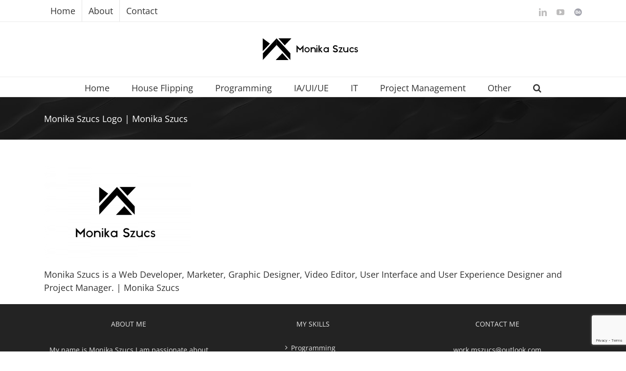

--- FILE ---
content_type: text/html; charset=UTF-8
request_url: https://monikaszucs.com/home-page-good-2/logo_graphics_wordpress_bcit_new_media_digital_design_and_development_d3_wordpress_vancouver_bc_monika_szucs/
body_size: 59285
content:
<!DOCTYPE html>
<html class="avada-html-layout-wide avada-html-header-position-top" dir="ltr" lang="en-CA" prefix="og: https://ogp.me/ns#" prefix="og: http://ogp.me/ns# fb: http://ogp.me/ns/fb#">
<head>
	<meta http-equiv="X-UA-Compatible" content="IE=edge" />
	<meta http-equiv="Content-Type" content="text/html; charset=utf-8"/>
	<meta name="viewport" content="width=device-width, initial-scale=1" />
	<title>Monika Szucs Logo | Monika Szucs | Monika Szucs Portfolio</title>

		<!-- All in One SEO 4.9.2 - aioseo.com -->
	<meta name="description" content="Monika Szucs Logo Vancouver British Columbia Canada | Monika Szucs" />
	<meta name="robots" content="max-image-preview:large" />
	<link rel="canonical" href="https://monikaszucs.com/home-page-good-2/logo_graphics_wordpress_bcit_new_media_digital_design_and_development_d3_wordpress_vancouver_bc_monika_szucs/" />
	<meta name="generator" content="All in One SEO (AIOSEO) 4.9.2" />
		<meta property="og:locale" content="en_US" />
		<meta property="og:site_name" content="Monika Szucs Portfolio | Developer and Home Renovations" />
		<meta property="og:type" content="article" />
		<meta property="og:title" content="Monika Szucs Logo | Monika Szucs | Monika Szucs Portfolio" />
		<meta property="og:url" content="https://monikaszucs.com/home-page-good-2/logo_graphics_wordpress_bcit_new_media_digital_design_and_development_d3_wordpress_vancouver_bc_monika_szucs/" />
		<meta property="article:published_time" content="2019-04-23T22:39:21+00:00" />
		<meta property="article:modified_time" content="2019-08-20T04:02:46+00:00" />
		<meta name="twitter:card" content="summary" />
		<meta name="twitter:title" content="Monika Szucs Logo | Monika Szucs | Monika Szucs Portfolio" />
		<script type="application/ld+json" class="aioseo-schema">
			{"@context":"https:\/\/schema.org","@graph":[{"@type":"BreadcrumbList","@id":"https:\/\/monikaszucs.com\/home-page-good-2\/logo_graphics_wordpress_bcit_new_media_digital_design_and_development_d3_wordpress_vancouver_bc_monika_szucs\/#breadcrumblist","itemListElement":[{"@type":"ListItem","@id":"https:\/\/monikaszucs.com#listItem","position":1,"name":"Home","item":"https:\/\/monikaszucs.com","nextItem":{"@type":"ListItem","@id":"https:\/\/monikaszucs.com\/home-page-good-2\/logo_graphics_wordpress_bcit_new_media_digital_design_and_development_d3_wordpress_vancouver_bc_monika_szucs\/#listItem","name":"Monika Szucs Logo | Monika Szucs"}},{"@type":"ListItem","@id":"https:\/\/monikaszucs.com\/home-page-good-2\/logo_graphics_wordpress_bcit_new_media_digital_design_and_development_d3_wordpress_vancouver_bc_monika_szucs\/#listItem","position":2,"name":"Monika Szucs Logo | Monika Szucs","previousItem":{"@type":"ListItem","@id":"https:\/\/monikaszucs.com#listItem","name":"Home"}}]},{"@type":"ItemPage","@id":"https:\/\/monikaszucs.com\/home-page-good-2\/logo_graphics_wordpress_bcit_new_media_digital_design_and_development_d3_wordpress_vancouver_bc_monika_szucs\/#itempage","url":"https:\/\/monikaszucs.com\/home-page-good-2\/logo_graphics_wordpress_bcit_new_media_digital_design_and_development_d3_wordpress_vancouver_bc_monika_szucs\/","name":"Monika Szucs Logo | Monika Szucs | Monika Szucs Portfolio","description":"Monika Szucs Logo Vancouver British Columbia Canada | Monika Szucs","inLanguage":"en-CA","isPartOf":{"@id":"https:\/\/monikaszucs.com\/#website"},"breadcrumb":{"@id":"https:\/\/monikaszucs.com\/home-page-good-2\/logo_graphics_wordpress_bcit_new_media_digital_design_and_development_d3_wordpress_vancouver_bc_monika_szucs\/#breadcrumblist"},"author":{"@id":"https:\/\/monikaszucs.com\/author\/monika-silvia-shotmail-ca\/#author"},"creator":{"@id":"https:\/\/monikaszucs.com\/author\/monika-silvia-shotmail-ca\/#author"},"datePublished":"2019-04-23T18:39:21-06:00","dateModified":"2019-08-20T00:02:46-06:00"},{"@type":"Organization","@id":"https:\/\/monikaszucs.com\/#organization","name":"Monika Szucs Portfolio","description":"Developer and Home Renovations","url":"https:\/\/monikaszucs.com\/"},{"@type":"Person","@id":"https:\/\/monikaszucs.com\/author\/monika-silvia-shotmail-ca\/#author","url":"https:\/\/monikaszucs.com\/author\/monika-silvia-shotmail-ca\/","name":"Moni"},{"@type":"WebSite","@id":"https:\/\/monikaszucs.com\/#website","url":"https:\/\/monikaszucs.com\/","name":"Monika Szucs Portfolio","description":"Developer and Home Renovations","inLanguage":"en-CA","publisher":{"@id":"https:\/\/monikaszucs.com\/#organization"}}]}
		</script>
		<!-- All in One SEO -->

<link rel="alternate" type="application/rss+xml" title="Monika Szucs Portfolio &raquo; Feed" href="https://monikaszucs.com/feed/" />
<link rel="alternate" type="application/rss+xml" title="Monika Szucs Portfolio &raquo; Comments Feed" href="https://monikaszucs.com/comments/feed/" />
		
		
		
				<link rel="alternate" title="oEmbed (JSON)" type="application/json+oembed" href="https://monikaszucs.com/wp-json/oembed/1.0/embed?url=https%3A%2F%2Fmonikaszucs.com%2Fhome-page-good-2%2Flogo_graphics_wordpress_bcit_new_media_digital_design_and_development_d3_wordpress_vancouver_bc_monika_szucs%2F" />
<link rel="alternate" title="oEmbed (XML)" type="text/xml+oembed" href="https://monikaszucs.com/wp-json/oembed/1.0/embed?url=https%3A%2F%2Fmonikaszucs.com%2Fhome-page-good-2%2Flogo_graphics_wordpress_bcit_new_media_digital_design_and_development_d3_wordpress_vancouver_bc_monika_szucs%2F&#038;format=xml" />
<style id='wp-img-auto-sizes-contain-inline-css' type='text/css'>
img:is([sizes=auto i],[sizes^="auto," i]){contain-intrinsic-size:3000px 1500px}
/*# sourceURL=wp-img-auto-sizes-contain-inline-css */
</style>
<link rel='stylesheet' id='pt-cv-public-style-css' href='https://monikaszucs.com/wp-content/plugins/content-views-query-and-display-post-page/public/assets/css/cv.css?ver=4.2.1' type='text/css' media='all' />
<style id='wp-emoji-styles-inline-css' type='text/css'>

	img.wp-smiley, img.emoji {
		display: inline !important;
		border: none !important;
		box-shadow: none !important;
		height: 1em !important;
		width: 1em !important;
		margin: 0 0.07em !important;
		vertical-align: -0.1em !important;
		background: none !important;
		padding: 0 !important;
	}
/*# sourceURL=wp-emoji-styles-inline-css */
</style>
<link rel='stylesheet' id='awsm-ead-public-css' href='https://monikaszucs.com/wp-content/plugins/embed-any-document/css/embed-public.min.css?ver=2.7.12' type='text/css' media='all' />
<link rel='stylesheet' id='image-hover-effects-css-css' href='https://monikaszucs.com/wp-content/plugins/mega-addons-for-visual-composer/css/ihover.css?ver=6.9' type='text/css' media='all' />
<link rel='stylesheet' id='style-css-css' href='https://monikaszucs.com/wp-content/plugins/mega-addons-for-visual-composer/css/style.css?ver=6.9' type='text/css' media='all' />
<link rel='stylesheet' id='font-awesome-latest-css' href='https://monikaszucs.com/wp-content/plugins/mega-addons-for-visual-composer/css/font-awesome/css/all.css?ver=6.9' type='text/css' media='all' />
<link rel='stylesheet' id='fusion-dynamic-css-css' href='https://monikaszucs.com/wp-content/uploads/fusion-styles/7b808e27434a5196b9ae541cc32d42c1.min.css?ver=3.14.2' type='text/css' media='all' />
<script type="text/javascript" src="https://monikaszucs.com/wp-content/plugins/svg-support/vendor/DOMPurify/DOMPurify.min.js?ver=2.5.8" id="bodhi-dompurify-library-js"></script>
<script type="text/javascript" src="https://monikaszucs.com/wp-includes/js/jquery/jquery.min.js?ver=3.7.1" id="jquery-core-js"></script>
<script type="text/javascript" src="https://monikaszucs.com/wp-includes/js/jquery/jquery-migrate.min.js?ver=3.4.1" id="jquery-migrate-js"></script>
<script type="text/javascript" id="bodhi_svg_inline-js-extra">
/* <![CDATA[ */
var svgSettings = {"skipNested":""};
//# sourceURL=bodhi_svg_inline-js-extra
/* ]]> */
</script>
<script type="text/javascript" src="https://monikaszucs.com/wp-content/plugins/svg-support/js/min/svgs-inline-min.js" id="bodhi_svg_inline-js"></script>
<script type="text/javascript" id="bodhi_svg_inline-js-after">
/* <![CDATA[ */
cssTarget={"Bodhi":"img.style-svg","ForceInlineSVG":"style-svg"};ForceInlineSVGActive="false";frontSanitizationEnabled="on";
//# sourceURL=bodhi_svg_inline-js-after
/* ]]> */
</script>
<link rel="https://api.w.org/" href="https://monikaszucs.com/wp-json/" /><link rel="alternate" title="JSON" type="application/json" href="https://monikaszucs.com/wp-json/wp/v2/media/2560" /><link rel="EditURI" type="application/rsd+xml" title="RSD" href="https://monikaszucs.com/xmlrpc.php?rsd" />
<meta name="generator" content="WordPress 6.9" />
<link rel='shortlink' href='https://monikaszucs.com/?p=2560' />
<!-- Google Tag Manager -->
<script>(function(w,d,s,l,i){w[l]=w[l]||[];w[l].push({'gtm.start':
new Date().getTime(),event:'gtm.js'});var f=d.getElementsByTagName(s)[0],
j=d.createElement(s),dl=l!='dataLayer'?'&l='+l:'';j.async=true;j.src=
'https://www.googletagmanager.com/gtm.js?id='+i+dl;f.parentNode.insertBefore(j,f);
})(window,document,'script','dataLayer','GTM-K3VR8TM');</script>
<!-- End Google Tag Manager --><!-- Analytics by WP Statistics - https://wp-statistics.com -->
<style type="text/css" id="css-fb-visibility">@media screen and (max-width: 640px){.fusion-no-small-visibility{display:none !important;}body .sm-text-align-center{text-align:center !important;}body .sm-text-align-left{text-align:left !important;}body .sm-text-align-right{text-align:right !important;}body .sm-text-align-justify{text-align:justify !important;}body .sm-flex-align-center{justify-content:center !important;}body .sm-flex-align-flex-start{justify-content:flex-start !important;}body .sm-flex-align-flex-end{justify-content:flex-end !important;}body .sm-mx-auto{margin-left:auto !important;margin-right:auto !important;}body .sm-ml-auto{margin-left:auto !important;}body .sm-mr-auto{margin-right:auto !important;}body .fusion-absolute-position-small{position:absolute;width:100%;}.awb-sticky.awb-sticky-small{ position: sticky; top: var(--awb-sticky-offset,0); }}@media screen and (min-width: 641px) and (max-width: 1024px){.fusion-no-medium-visibility{display:none !important;}body .md-text-align-center{text-align:center !important;}body .md-text-align-left{text-align:left !important;}body .md-text-align-right{text-align:right !important;}body .md-text-align-justify{text-align:justify !important;}body .md-flex-align-center{justify-content:center !important;}body .md-flex-align-flex-start{justify-content:flex-start !important;}body .md-flex-align-flex-end{justify-content:flex-end !important;}body .md-mx-auto{margin-left:auto !important;margin-right:auto !important;}body .md-ml-auto{margin-left:auto !important;}body .md-mr-auto{margin-right:auto !important;}body .fusion-absolute-position-medium{position:absolute;width:100%;}.awb-sticky.awb-sticky-medium{ position: sticky; top: var(--awb-sticky-offset,0); }}@media screen and (min-width: 1025px){.fusion-no-large-visibility{display:none !important;}body .lg-text-align-center{text-align:center !important;}body .lg-text-align-left{text-align:left !important;}body .lg-text-align-right{text-align:right !important;}body .lg-text-align-justify{text-align:justify !important;}body .lg-flex-align-center{justify-content:center !important;}body .lg-flex-align-flex-start{justify-content:flex-start !important;}body .lg-flex-align-flex-end{justify-content:flex-end !important;}body .lg-mx-auto{margin-left:auto !important;margin-right:auto !important;}body .lg-ml-auto{margin-left:auto !important;}body .lg-mr-auto{margin-right:auto !important;}body .fusion-absolute-position-large{position:absolute;width:100%;}.awb-sticky.awb-sticky-large{ position: sticky; top: var(--awb-sticky-offset,0); }}</style><link rel="icon" href="https://monikaszucs.com/wp-content/uploads/2019/04/cropped-Logo_graphics_Monika_Szucs_Portfolio_2019_BCIT_website_projects_Vancouver_Burnaby_Canada_British_Columbia-32x32.png" sizes="32x32" />
<link rel="icon" href="https://monikaszucs.com/wp-content/uploads/2019/04/cropped-Logo_graphics_Monika_Szucs_Portfolio_2019_BCIT_website_projects_Vancouver_Burnaby_Canada_British_Columbia-192x192.png" sizes="192x192" />
<link rel="apple-touch-icon" href="https://monikaszucs.com/wp-content/uploads/2019/04/cropped-Logo_graphics_Monika_Szucs_Portfolio_2019_BCIT_website_projects_Vancouver_Burnaby_Canada_British_Columbia-180x180.png" />
<meta name="msapplication-TileImage" content="https://monikaszucs.com/wp-content/uploads/2019/04/cropped-Logo_graphics_Monika_Szucs_Portfolio_2019_BCIT_website_projects_Vancouver_Burnaby_Canada_British_Columbia-270x270.png" />
		<script type="text/javascript">
			var doc = document.documentElement;
			doc.setAttribute( 'data-useragent', navigator.userAgent );
		</script>
		
	<style id='wp-block-library-inline-css' type='text/css'>
:root{--wp-block-synced-color:#7a00df;--wp-block-synced-color--rgb:122,0,223;--wp-bound-block-color:var(--wp-block-synced-color);--wp-editor-canvas-background:#ddd;--wp-admin-theme-color:#007cba;--wp-admin-theme-color--rgb:0,124,186;--wp-admin-theme-color-darker-10:#006ba1;--wp-admin-theme-color-darker-10--rgb:0,107,160.5;--wp-admin-theme-color-darker-20:#005a87;--wp-admin-theme-color-darker-20--rgb:0,90,135;--wp-admin-border-width-focus:2px}@media (min-resolution:192dpi){:root{--wp-admin-border-width-focus:1.5px}}.wp-element-button{cursor:pointer}:root .has-very-light-gray-background-color{background-color:#eee}:root .has-very-dark-gray-background-color{background-color:#313131}:root .has-very-light-gray-color{color:#eee}:root .has-very-dark-gray-color{color:#313131}:root .has-vivid-green-cyan-to-vivid-cyan-blue-gradient-background{background:linear-gradient(135deg,#00d084,#0693e3)}:root .has-purple-crush-gradient-background{background:linear-gradient(135deg,#34e2e4,#4721fb 50%,#ab1dfe)}:root .has-hazy-dawn-gradient-background{background:linear-gradient(135deg,#faaca8,#dad0ec)}:root .has-subdued-olive-gradient-background{background:linear-gradient(135deg,#fafae1,#67a671)}:root .has-atomic-cream-gradient-background{background:linear-gradient(135deg,#fdd79a,#004a59)}:root .has-nightshade-gradient-background{background:linear-gradient(135deg,#330968,#31cdcf)}:root .has-midnight-gradient-background{background:linear-gradient(135deg,#020381,#2874fc)}:root{--wp--preset--font-size--normal:16px;--wp--preset--font-size--huge:42px}.has-regular-font-size{font-size:1em}.has-larger-font-size{font-size:2.625em}.has-normal-font-size{font-size:var(--wp--preset--font-size--normal)}.has-huge-font-size{font-size:var(--wp--preset--font-size--huge)}.has-text-align-center{text-align:center}.has-text-align-left{text-align:left}.has-text-align-right{text-align:right}.has-fit-text{white-space:nowrap!important}#end-resizable-editor-section{display:none}.aligncenter{clear:both}.items-justified-left{justify-content:flex-start}.items-justified-center{justify-content:center}.items-justified-right{justify-content:flex-end}.items-justified-space-between{justify-content:space-between}.screen-reader-text{border:0;clip-path:inset(50%);height:1px;margin:-1px;overflow:hidden;padding:0;position:absolute;width:1px;word-wrap:normal!important}.screen-reader-text:focus{background-color:#ddd;clip-path:none;color:#444;display:block;font-size:1em;height:auto;left:5px;line-height:normal;padding:15px 23px 14px;text-decoration:none;top:5px;width:auto;z-index:100000}html :where(.has-border-color){border-style:solid}html :where([style*=border-top-color]){border-top-style:solid}html :where([style*=border-right-color]){border-right-style:solid}html :where([style*=border-bottom-color]){border-bottom-style:solid}html :where([style*=border-left-color]){border-left-style:solid}html :where([style*=border-width]){border-style:solid}html :where([style*=border-top-width]){border-top-style:solid}html :where([style*=border-right-width]){border-right-style:solid}html :where([style*=border-bottom-width]){border-bottom-style:solid}html :where([style*=border-left-width]){border-left-style:solid}html :where(img[class*=wp-image-]){height:auto;max-width:100%}:where(figure){margin:0 0 1em}html :where(.is-position-sticky){--wp-admin--admin-bar--position-offset:var(--wp-admin--admin-bar--height,0px)}@media screen and (max-width:600px){html :where(.is-position-sticky){--wp-admin--admin-bar--position-offset:0px}}
/*wp_block_styles_on_demand_placeholder:697616181f7ea*/
/*# sourceURL=wp-block-library-inline-css */
</style>
<style id='wp-block-library-theme-inline-css' type='text/css'>
.wp-block-audio :where(figcaption){color:#555;font-size:13px;text-align:center}.is-dark-theme .wp-block-audio :where(figcaption){color:#ffffffa6}.wp-block-audio{margin:0 0 1em}.wp-block-code{border:1px solid #ccc;border-radius:4px;font-family:Menlo,Consolas,monaco,monospace;padding:.8em 1em}.wp-block-embed :where(figcaption){color:#555;font-size:13px;text-align:center}.is-dark-theme .wp-block-embed :where(figcaption){color:#ffffffa6}.wp-block-embed{margin:0 0 1em}.blocks-gallery-caption{color:#555;font-size:13px;text-align:center}.is-dark-theme .blocks-gallery-caption{color:#ffffffa6}:root :where(.wp-block-image figcaption){color:#555;font-size:13px;text-align:center}.is-dark-theme :root :where(.wp-block-image figcaption){color:#ffffffa6}.wp-block-image{margin:0 0 1em}.wp-block-pullquote{border-bottom:4px solid;border-top:4px solid;color:currentColor;margin-bottom:1.75em}.wp-block-pullquote :where(cite),.wp-block-pullquote :where(footer),.wp-block-pullquote__citation{color:currentColor;font-size:.8125em;font-style:normal;text-transform:uppercase}.wp-block-quote{border-left:.25em solid;margin:0 0 1.75em;padding-left:1em}.wp-block-quote cite,.wp-block-quote footer{color:currentColor;font-size:.8125em;font-style:normal;position:relative}.wp-block-quote:where(.has-text-align-right){border-left:none;border-right:.25em solid;padding-left:0;padding-right:1em}.wp-block-quote:where(.has-text-align-center){border:none;padding-left:0}.wp-block-quote.is-large,.wp-block-quote.is-style-large,.wp-block-quote:where(.is-style-plain){border:none}.wp-block-search .wp-block-search__label{font-weight:700}.wp-block-search__button{border:1px solid #ccc;padding:.375em .625em}:where(.wp-block-group.has-background){padding:1.25em 2.375em}.wp-block-separator.has-css-opacity{opacity:.4}.wp-block-separator{border:none;border-bottom:2px solid;margin-left:auto;margin-right:auto}.wp-block-separator.has-alpha-channel-opacity{opacity:1}.wp-block-separator:not(.is-style-wide):not(.is-style-dots){width:100px}.wp-block-separator.has-background:not(.is-style-dots){border-bottom:none;height:1px}.wp-block-separator.has-background:not(.is-style-wide):not(.is-style-dots){height:2px}.wp-block-table{margin:0 0 1em}.wp-block-table td,.wp-block-table th{word-break:normal}.wp-block-table :where(figcaption){color:#555;font-size:13px;text-align:center}.is-dark-theme .wp-block-table :where(figcaption){color:#ffffffa6}.wp-block-video :where(figcaption){color:#555;font-size:13px;text-align:center}.is-dark-theme .wp-block-video :where(figcaption){color:#ffffffa6}.wp-block-video{margin:0 0 1em}:root :where(.wp-block-template-part.has-background){margin-bottom:0;margin-top:0;padding:1.25em 2.375em}
/*# sourceURL=/wp-includes/css/dist/block-library/theme.min.css */
</style>
<style id='classic-theme-styles-inline-css' type='text/css'>
/*! This file is auto-generated */
.wp-block-button__link{color:#fff;background-color:#32373c;border-radius:9999px;box-shadow:none;text-decoration:none;padding:calc(.667em + 2px) calc(1.333em + 2px);font-size:1.125em}.wp-block-file__button{background:#32373c;color:#fff;text-decoration:none}
/*# sourceURL=/wp-includes/css/classic-themes.min.css */
</style>
</head>

<body class="attachment wp-singular attachment-template-default attachmentid-2560 attachment-png wp-theme-Avada fusion-image-hovers fusion-pagination-sizing fusion-button_type-flat fusion-button_span-no fusion-button_gradient-linear avada-image-rollover-circle-yes avada-image-rollover-yes avada-image-rollover-direction-left fusion-body ltr fusion-sticky-header no-tablet-sticky-header no-mobile-sticky-header no-mobile-slidingbar no-mobile-totop avada-has-rev-slider-styles fusion-disable-outline fusion-sub-menu-fade mobile-logo-pos-center layout-wide-mode avada-has-boxed-modal-shadow-none layout-scroll-offset-full avada-has-zero-margin-offset-top fusion-top-header menu-text-align-center mobile-menu-design-modern fusion-show-pagination-text fusion-header-layout-v5 avada-responsive avada-footer-fx-parallax-effect avada-menu-highlight-style-bar fusion-search-form-classic fusion-main-menu-search-dropdown fusion-avatar-square avada-dropdown-styles avada-blog-layout-large avada-blog-archive-layout-large avada-header-shadow-no avada-menu-icon-position-left avada-has-megamenu-shadow avada-has-mainmenu-dropdown-divider avada-has-pagetitle-bg-parallax avada-has-main-nav-search-icon avada-has-megamenu-item-divider avada-has-breadcrumb-mobile-hidden avada-has-titlebar-bar_and_content avada-has-pagination-padding avada-flyout-menu-direction-fade avada-ec-views-v1" data-awb-post-id="2560">
	<!-- Google Tag Manager (noscript) -->
<noscript><iframe src="https://www.googletagmanager.com/ns.html?id=GTM-K3VR8TM"
height="0" width="0" style="display:none;visibility:hidden"></iframe></noscript>
<!-- End Google Tag Manager (noscript) -->	<a class="skip-link screen-reader-text" href="#content">Skip to content</a>

	<div id="boxed-wrapper">
		
		<div id="wrapper" class="fusion-wrapper">
			<div id="home" style="position:relative;top:-1px;"></div>
							
					
			<header class="fusion-header-wrapper">
				<div class="fusion-header-v5 fusion-logo-alignment fusion-logo-center fusion-sticky-menu- fusion-sticky-logo-1 fusion-mobile-logo- fusion-sticky-menu-only fusion-header-menu-align-center fusion-mobile-menu-design-modern">
					
<div class="fusion-secondary-header">
	<div class="fusion-row">
					<div class="fusion-alignleft">
				<nav class="fusion-secondary-menu" role="navigation" aria-label="Secondary Menu"><ul id="menu-secondary-menu" class="menu"><li  id="menu-item-2276"  class="menu-item menu-item-type-custom menu-item-object-custom menu-item-home menu-item-2276"  data-item-id="2276"><a  href="http://monikaszucs.com" class="fusion-bar-highlight" data-ps2id-api="true"><span class="menu-text">Home</span></a></li><li  id="menu-item-2277"  class="menu-item menu-item-type-post_type menu-item-object-page menu-item-has-children menu-item-2277 fusion-dropdown-menu"  data-item-id="2277"><a  href="https://monikaszucs.com/about/" class="fusion-bar-highlight" data-ps2id-api="true"><span class="menu-text">About</span></a><ul class="sub-menu"><li  id="menu-item-2284"  class="menu-item menu-item-type-post_type menu-item-object-page menu-item-2284 fusion-dropdown-submenu" ><a  href="https://monikaszucs.com/education/" class="fusion-bar-highlight" data-ps2id-api="true"><span>Education</span></a></li><li  id="menu-item-3421"  class="menu-item menu-item-type-post_type menu-item-object-page menu-item-3421 fusion-dropdown-submenu" ><a  href="https://monikaszucs.com/personal-projects/" class="fusion-bar-highlight" data-ps2id-api="true"><span>Personal Projects</span></a></li><li  id="menu-item-2283"  class="menu-item menu-item-type-post_type menu-item-object-page menu-item-2283 fusion-dropdown-submenu" ><a  href="https://monikaszucs.com/travelling/" class="fusion-bar-highlight" data-ps2id-api="true"><span>Travelling</span></a></li></ul></li><li  id="menu-item-2281"  class="menu-item menu-item-type-post_type menu-item-object-page menu-item-2281"  data-item-id="2281"><a  href="https://monikaszucs.com/contact/" class="fusion-bar-highlight" data-ps2id-api="true"><span class="menu-text">Contact</span></a></li></ul></nav><nav class="fusion-mobile-nav-holder fusion-mobile-menu-text-align-center" aria-label="Secondary Mobile Menu"></nav>			</div>
							<div class="fusion-alignright">
				<div class="fusion-social-links-header"><div class="fusion-social-networks"><div class="fusion-social-networks-wrapper"><a  class="fusion-social-network-icon fusion-tooltip fusion-linkedin awb-icon-linkedin" style data-placement="bottom" data-title="LinkedIn" data-toggle="tooltip" title="LinkedIn" href="https://www.linkedin.com/in/monikaszucs/" target="_blank" rel="noopener noreferrer"><span class="screen-reader-text">LinkedIn</span></a><a  class="fusion-social-network-icon fusion-tooltip fusion-youtube awb-icon-youtube" style data-placement="bottom" data-title="YouTube" data-toggle="tooltip" title="YouTube" href="https://www.youtube.com/@developerresources/videos" target="_blank" rel="noopener noreferrer"><span class="screen-reader-text">YouTube</span></a><a  class="awb-custom-image custom fusion-social-network-icon fusion-tooltip fusion-custom awb-icon-custom" style="position:relative;" data-placement="bottom" data-title="Behance" data-toggle="tooltip" title="Behance" href="https://www.behance.net/monikaszucs" target="_blank" rel="noopener noreferrer"><span class="screen-reader-text">Behance</span><img src="http://monikaszucs.com/wp-content/uploads/2019/04/Behance_Full-Service_Vancouver_Digital_Agency_Monika_Szucs_feifei_Digital_Ltd.png" style="width:auto;" alt="Behance" /></a></div></div></div>			</div>
			</div>
</div>
<div class="fusion-header-sticky-height"></div>
<div class="fusion-sticky-header-wrapper"> <!-- start fusion sticky header wrapper -->
	<div class="fusion-header">
		<div class="fusion-row">
							<div class="fusion-logo" data-margin-top="31px" data-margin-bottom="31px" data-margin-left="0px" data-margin-right="0px">
			<a class="fusion-logo-link"  href="https://monikaszucs.com/" >

						<!-- standard logo -->
			<img src="https://monikaszucs.com/wp-content/uploads/2019/04/LogoMS-01-1.png" srcset="https://monikaszucs.com/wp-content/uploads/2019/04/LogoMS-01-1.png 1x" width="214" height="50" alt="Monika Szucs Portfolio Logo" data-retina_logo_url="" class="fusion-standard-logo" />

			
											<!-- sticky header logo -->
				<img src="https://monikaszucs.com/wp-content/uploads/2018/03/Monika_Szucs_Logo_BCIT_Portfolio_2018_Mobile-01.png" srcset="https://monikaszucs.com/wp-content/uploads/2018/03/Monika_Szucs_Logo_BCIT_Portfolio_2018_Mobile-01.png 1x" width="53" height="59" alt="Monika Szucs Portfolio Logo" data-retina_logo_url="" class="fusion-sticky-logo" />
					</a>
		</div>
								<div class="fusion-mobile-menu-icons">
							<a href="#" class="fusion-icon awb-icon-bars" aria-label="Toggle mobile menu" aria-expanded="false"></a>
		
		
		
			</div>
			
					</div>
	</div>
	<div class="fusion-secondary-main-menu">
		<div class="fusion-row">
			<nav class="fusion-main-menu" aria-label="Main Menu"><ul id="menu-all" class="fusion-menu"><li  id="menu-item-1958"  class="menu-item menu-item-type-post_type menu-item-object-page menu-item-home menu-item-1958"  data-item-id="1958"><a  href="https://monikaszucs.com/" class="fusion-bar-highlight" data-ps2id-api="true"><span class="menu-text">Home</span></a></li><li  id="menu-item-4445"  class="menu-item menu-item-type-post_type menu-item-object-page menu-item-4445"  data-item-id="4445"><a  href="https://monikaszucs.com/house-flipping/" class="fusion-bar-highlight" data-ps2id-api="true"><span class="menu-text">House Flipping</span></a></li><li  id="menu-item-2015"  class="menu-item menu-item-type-post_type menu-item-object-page menu-item-has-children menu-item-2015 fusion-dropdown-menu"  data-item-id="2015"><a  href="https://monikaszucs.com/programming/" class="fusion-bar-highlight" data-ps2id-api="true"><span class="menu-text">Programming</span></a><ul class="sub-menu"><li  id="menu-item-4378"  class="menu-item menu-item-type-post_type menu-item-object-avada_portfolio menu-item-4378 fusion-dropdown-submenu" ><a  href="https://monikaszucs.com/portfolio-items/transaction-history-westjet/" class="fusion-bar-highlight" data-ps2id-api="true"><span>Transaction History | WestJet</span></a></li><li  id="menu-item-4379"  class="menu-item menu-item-type-post_type menu-item-object-avada_portfolio menu-item-4379 fusion-dropdown-submenu" ><a  href="https://monikaszucs.com/portfolio-items/qualtrics-westjet/" class="fusion-bar-highlight" data-ps2id-api="true"><span>Qualtrics | WestJet</span></a></li><li  id="menu-item-4202"  class="menu-item menu-item-type-post_type menu-item-object-avada_portfolio menu-item-4202 fusion-dropdown-submenu" ><a  href="https://monikaszucs.com/portfolio-items/crestron-scheduler-tss-1070-reportex/" class="fusion-bar-highlight" data-ps2id-api="true"><span>Crestron Scheduler TSS-1070 | Reportex</span></a></li></ul></li><li  id="menu-item-1967"  class="menu-item menu-item-type-post_type menu-item-object-page menu-item-has-children menu-item-1967 fusion-dropdown-menu"  data-item-id="1967"><a  href="https://monikaszucs.com/user_interface_user_experience/" class="fusion-bar-highlight" data-ps2id-api="true"><span class="menu-text">IA/UI/UE</span></a><ul class="sub-menu"><li  id="menu-item-3480"  class="menu-item menu-item-type-post_type menu-item-object-avada_portfolio menu-item-3480 fusion-dropdown-submenu" ><a  href="https://monikaszucs.com/portfolio-items/groyourbiz-2019-user-interface-designer-and-front-end-developer/" class="fusion-bar-highlight" data-ps2id-api="true"><span>GroYourBiz 2019 | User Interface Designer and Front End Developer</span></a></li><li  id="menu-item-3635"  class="menu-item menu-item-type-post_type menu-item-object-avada_portfolio menu-item-3635 fusion-dropdown-submenu" ><a  href="https://monikaszucs.com/portfolio-items/brand-guidelines-2018-pecian-manufacturing/" class="fusion-bar-highlight" data-ps2id-api="true"><span>Brand Guidelines 2018 | Pecian Manufacturing</span></a></li></ul></li><li  id="menu-item-4394"  class="menu-item menu-item-type-post_type menu-item-object-page menu-item-has-children menu-item-4394 fusion-dropdown-menu"  data-item-id="4394"><a  href="https://monikaszucs.com/information-technology/" class="fusion-bar-highlight" data-ps2id-api="true"><span class="menu-text">IT</span></a><ul class="sub-menu"><li  id="menu-item-4170"  class="menu-item menu-item-type-custom menu-item-object-custom menu-item-4170 fusion-dropdown-submenu" ><a  href="https://monikaszucs.com/portfolio-items/crestron-scheduler-tss-1070-reportex/" class="fusion-bar-highlight" data-ps2id-api="true"><span>Crestron Scheduler TSS-1070 | Reportex</span></a></li><li  id="menu-item-4201"  class="menu-item menu-item-type-post_type menu-item-object-avada_portfolio menu-item-4201 fusion-dropdown-submenu" ><a  href="https://monikaszucs.com/portfolio-items/lobby-menu-version-3-reportex-a-veritext-company/" class="fusion-bar-highlight" data-ps2id-api="true"><span>Lobby Menu Version 3 | Reportex A Veritext Company</span></a></li></ul></li><li  id="menu-item-2274"  class="menu-item menu-item-type-post_type menu-item-object-page menu-item-2274"  data-item-id="2274"><a  href="https://monikaszucs.com/project-management/" class="fusion-bar-highlight" data-ps2id-api="true"><span class="menu-text">Project Management</span></a></li><li  id="menu-item-4393"  class="menu-item menu-item-type-custom menu-item-object-custom menu-item-home menu-item-has-children menu-item-4393 fusion-dropdown-menu"  data-item-id="4393"><a  href="https://monikaszucs.com/" class="fusion-bar-highlight" data-ps2id-api="true"><span class="menu-text">Other</span></a><ul class="sub-menu"><li  id="menu-item-4382"  class="menu-item menu-item-type-post_type menu-item-object-page menu-item-4382 fusion-dropdown-submenu" ><a  href="https://monikaszucs.com/teaching/" class="fusion-bar-highlight" data-ps2id-api="true"><span>Teaching</span></a></li><li  id="menu-item-2272"  class="menu-item menu-item-type-post_type menu-item-object-page menu-item-2272 fusion-dropdown-submenu" ><a  href="https://monikaszucs.com/web-marketing/" class="fusion-bar-highlight" data-ps2id-api="true"><span>Web Marketing/Analysis</span></a></li><li  id="menu-item-2273"  class="menu-item menu-item-type-post_type menu-item-object-page menu-item-2273 fusion-dropdown-submenu" ><a  href="https://monikaszucs.com/video-photography/" class="fusion-bar-highlight" data-ps2id-api="true"><span>Video/Photography</span></a></li><li  id="menu-item-1964"  class="menu-item menu-item-type-post_type menu-item-object-page menu-item-1964 fusion-dropdown-submenu" ><a  href="https://monikaszucs.com/graphic-design/" class="fusion-bar-highlight" data-ps2id-api="true"><span>Graphic Design</span></a></li><li  id="menu-item-3218"  class="menu-item menu-item-type-post_type menu-item-object-page menu-item-3218 fusion-dropdown-submenu" ><a  href="https://monikaszucs.com/3d-modelling/" class="fusion-bar-highlight" data-ps2id-api="true"><span>3D Modelling</span></a></li></ul></li><li class="fusion-custom-menu-item fusion-main-menu-search"><a class="fusion-main-menu-icon fusion-bar-highlight" href="#" aria-label="Search" data-title="Search" title="Search" role="button" aria-expanded="false"></a><div class="fusion-custom-menu-item-contents">		<form role="search" class="searchform fusion-search-form  fusion-search-form-classic" method="get" action="https://monikaszucs.com/">
			<div class="fusion-search-form-content">

				
				<div class="fusion-search-field search-field">
					<label><span class="screen-reader-text">Search for:</span>
													<input type="search" value="" name="s" class="s" placeholder="Search..." required aria-required="true" aria-label="Search..."/>
											</label>
				</div>
				<div class="fusion-search-button search-button">
					<input type="submit" class="fusion-search-submit searchsubmit" aria-label="Search" value="&#xf002;" />
									</div>

				
			</div>


			
		</form>
		</div></li></ul></nav>
<nav class="fusion-mobile-nav-holder fusion-mobile-menu-text-align-center" aria-label="Main Menu Mobile"></nav>

					</div>
	</div>
</div> <!-- end fusion sticky header wrapper -->
				</div>
				<div class="fusion-clearfix"></div>
			</header>
								
							<div id="sliders-container" class="fusion-slider-visibility">
					</div>
				
					
							
			<section class="avada-page-titlebar-wrapper" aria-labelledby="awb-ptb-heading">
	<div class="fusion-page-title-bar fusion-page-title-bar-breadcrumbs fusion-page-title-bar-left">
		<div class="fusion-page-title-row">
			<div class="fusion-page-title-wrapper">
				<div class="fusion-page-title-captions">

																							<h1 id="awb-ptb-heading" class="entry-title">Monika Szucs Logo | Monika Szucs</h1>

											
					
				</div>

													
			</div>
		</div>
	</div>
</section>

						<main id="main" class="clearfix ">
				<div class="fusion-row" style="">
<section id="content" style="width: 100%;">
					<div id="post-2560" class="post-2560 attachment type-attachment status-inherit hentry">
			<span class="entry-title rich-snippet-hidden">Monika Szucs Logo | Monika Szucs</span><span class="vcard rich-snippet-hidden"><span class="fn"><a href="https://monikaszucs.com/author/monika-silvia-shotmail-ca/" title="Posts by Moni" rel="author">Moni</a></span></span><span class="updated rich-snippet-hidden">2019-08-20T00:02:46-06:00</span>
									
			<div class="post-content">
				<p class="attachment"><a data-rel="iLightbox[postimages]" data-title="" data-caption="" href='https://monikaszucs.com/wp-content/uploads/2019/04/Logo_Graphics_WordPress_BCIT_New_Media_Digital_Design_And_Development_D3_WordPress_Vancouver_BC_Monika_Szucs.png'><img fetchpriority="high" decoding="async" width="300" height="188" src="https://monikaszucs.com/wp-content/uploads/2019/04/Logo_Graphics_WordPress_BCIT_New_Media_Digital_Design_And_Development_D3_WordPress_Vancouver_BC_Monika_Szucs-300x188.png" class="attachment-medium size-medium" alt="Monika Szucs Logo | Monika Szucs" srcset="https://monikaszucs.com/wp-content/uploads/2019/04/Logo_Graphics_WordPress_BCIT_New_Media_Digital_Design_And_Development_D3_WordPress_Vancouver_BC_Monika_Szucs-200x125.png 200w, https://monikaszucs.com/wp-content/uploads/2019/04/Logo_Graphics_WordPress_BCIT_New_Media_Digital_Design_And_Development_D3_WordPress_Vancouver_BC_Monika_Szucs-300x188.png 300w, https://monikaszucs.com/wp-content/uploads/2019/04/Logo_Graphics_WordPress_BCIT_New_Media_Digital_Design_And_Development_D3_WordPress_Vancouver_BC_Monika_Szucs-320x202.png 320w, https://monikaszucs.com/wp-content/uploads/2019/04/Logo_Graphics_WordPress_BCIT_New_Media_Digital_Design_And_Development_D3_WordPress_Vancouver_BC_Monika_Szucs-400x250.png 400w, https://monikaszucs.com/wp-content/uploads/2019/04/Logo_Graphics_WordPress_BCIT_New_Media_Digital_Design_And_Development_D3_WordPress_Vancouver_BC_Monika_Szucs-600x375.png 600w, https://monikaszucs.com/wp-content/uploads/2019/04/Logo_Graphics_WordPress_BCIT_New_Media_Digital_Design_And_Development_D3_WordPress_Vancouver_BC_Monika_Szucs-700x441.png 700w, https://monikaszucs.com/wp-content/uploads/2019/04/Logo_Graphics_WordPress_BCIT_New_Media_Digital_Design_And_Development_D3_WordPress_Vancouver_BC_Monika_Szucs-768x480.png 768w, https://monikaszucs.com/wp-content/uploads/2019/04/Logo_Graphics_WordPress_BCIT_New_Media_Digital_Design_And_Development_D3_WordPress_Vancouver_BC_Monika_Szucs.png 800w" sizes="(max-width: 300px) 100vw, 300px" /></a></p>
<p>Monika Szucs is a Web Developer, Marketer, Graphic Designer, Video Editor, User Interface and User Experience Designer and Project Manager.  | Monika Szucs</p>
							</div>
																													</div>
	</section>
						
					</div>  <!-- fusion-row -->
				</main>  <!-- #main -->
				
				
								
					
		<div class="fusion-footer fusion-footer-parallax">
					
	<footer class="fusion-footer-widget-area fusion-widget-area fusion-footer-widget-area-center">
		<div class="fusion-row">
			<div class="fusion-columns fusion-columns-3 fusion-widget-area">
				
																									<div class="fusion-column col-lg-4 col-md-4 col-sm-4">
							<section id="text-30" class="fusion-footer-widget-column widget widget_text"><h4 class="widget-title">ABOUT ME</h4>			<div class="textwidget"><p><span style="font-size:14px;">My name is Monika Szucs I am passionate about anything in the digital field. Feel free to contact me or add me on LinkedIn!</span></p>
</div>
		<div style="clear:both;"></div></section><section id="social_links-widget-2" class="fusion-footer-widget-column widget social_links" style="border-style: solid;border-color:transparent;border-width:0px;"><h4 class="widget-title">Get Social</h4>
		<div class="fusion-social-networks">

			<div class="fusion-social-networks-wrapper">
																												
						
																																			<a class="fusion-social-network-icon fusion-tooltip fusion-linkedin awb-icon-linkedin" href="https://www.linkedin.com/in/monikaszucs/"  data-placement="top" data-title="LinkedIn" data-toggle="tooltip" data-original-title=""  title="LinkedIn" aria-label="LinkedIn" rel="noopener noreferrer" target="_blank" style="font-size:18px;color:#ffffff;"></a>
											
										
																				
						
																																			<a class="fusion-social-network-icon fusion-tooltip fusion-youtube awb-icon-youtube" href="https://www.youtube.com/@developerresources/videos"  data-placement="top" data-title="Youtube" data-toggle="tooltip" data-original-title=""  title="YouTube" aria-label="YouTube" rel="noopener noreferrer" target="_blank" style="font-size:18px;color:#ffffff;"></a>
											
										
																				
						
																																			<a class="fusion-social-network-icon fusion-tooltip fusion-custom_2 awb-icon-custom_2" href="https://www.behance.net/monikaszucs"  data-placement="top" data-title="Custom_2" data-toggle="tooltip" data-original-title=""  title="Custom_2" aria-label="Custom_2" rel="noopener noreferrer" target="_blank" style="font-size:18px;color:#ffffff;"></a>
											
										
				
			</div>
		</div>

		<div style="clear:both;"></div></section>																					</div>
																										<div class="fusion-column col-lg-4 col-md-4 col-sm-4">
							<section id="nav_menu-18" class="fusion-footer-widget-column widget widget_nav_menu" style="border-width: 0px;"><h4 class="widget-title">My Skills</h4><div class="menu-my-skills-container"><ul id="menu-my-skills" class="menu"><li id="menu-item-2288" class="menu-item menu-item-type-post_type menu-item-object-page menu-item-2288"><a href="https://monikaszucs.com/programming/" data-ps2id-api="true">Programming</a></li>
<li id="menu-item-2292" class="menu-item menu-item-type-post_type menu-item-object-page menu-item-2292"><a href="https://monikaszucs.com/graphic-design/" data-ps2id-api="true">Graphic Design</a></li>
<li id="menu-item-3219" class="menu-item menu-item-type-post_type menu-item-object-page menu-item-3219"><a href="https://monikaszucs.com/3d-modelling/" data-ps2id-api="true">3D Modelling</a></li>
<li id="menu-item-2287" class="menu-item menu-item-type-post_type menu-item-object-page menu-item-2287"><a href="https://monikaszucs.com/user_interface_user_experience/" data-ps2id-api="true">Information Architecture/User Interface/User Experience</a></li>
<li id="menu-item-2291" class="menu-item menu-item-type-post_type menu-item-object-page menu-item-2291"><a href="https://monikaszucs.com/web-marketing/" data-ps2id-api="true">Web Marketing</a></li>
<li id="menu-item-2290" class="menu-item menu-item-type-post_type menu-item-object-page menu-item-2290"><a href="https://monikaszucs.com/video-photography/" data-ps2id-api="true">Video/Photography</a></li>
<li id="menu-item-2289" class="menu-item menu-item-type-post_type menu-item-object-page menu-item-2289"><a href="https://monikaszucs.com/project-management/" data-ps2id-api="true">Project Management</a></li>
</ul></div><div style="clear:both;"></div></section>																					</div>
																										<div class="fusion-column fusion-column-last col-lg-4 col-md-4 col-sm-4">
							<section id="text-31" class="fusion-footer-widget-column widget widget_text" style="border-style: solid;border-color:transparent;border-width:0px;"><h4 class="widget-title">Contact Me</h4>			<div class="textwidget"><p><span style="font-size: 14px;">work.mszucs@outlook.com<br />
or </span><a style="font-size: 14px;" href="https://monikaszucs.com/contact/">click here to fill out a contact form.</a></p>
</div>
		<div style="clear:both;"></div></section><section id="media_image-2" class="fusion-footer-widget-column widget widget_media_image"><img width="195" height="139" src="https://monikaszucs.com/wp-content/uploads/2019/04/LogoMS3-01.png" class="image wp-image-2296  attachment-full size-full" alt="Monika Szucs Logo" style="max-width: 100%; height: auto;" decoding="async" /><div style="clear:both;"></div></section>																					</div>
																																				
				<div class="fusion-clearfix"></div>
			</div> <!-- fusion-columns -->
		</div> <!-- fusion-row -->
	</footer> <!-- fusion-footer-widget-area -->

	
	<footer id="footer" class="fusion-footer-copyright-area fusion-footer-copyright-center">
		<div class="fusion-row">
			<div class="fusion-copyright-content">

				<div class="fusion-copyright-notice">
		<div>
		© Monika Szucs 2025<br/>
<a href="http://monikaszucs.com/terms-of-use/">Terms of Use</a> | <a href="http://monikaszucs.com/privacy/">Privacy Policy</a>	</div>
</div>
<div class="fusion-social-links-footer">
	<div class="fusion-social-networks"><div class="fusion-social-networks-wrapper"><a  class="fusion-social-network-icon fusion-tooltip fusion-linkedin awb-icon-linkedin" style data-placement="bottom" data-title="LinkedIn" data-toggle="tooltip" title="LinkedIn" href="https://www.linkedin.com/in/monikaszucs/" target="_blank" rel="noopener noreferrer"><span class="screen-reader-text">LinkedIn</span></a><a  class="fusion-social-network-icon fusion-tooltip fusion-youtube awb-icon-youtube" style data-placement="bottom" data-title="YouTube" data-toggle="tooltip" title="YouTube" href="https://www.youtube.com/@developerresources/videos" target="_blank" rel="noopener noreferrer"><span class="screen-reader-text">YouTube</span></a><a  class="awb-custom-image custom fusion-social-network-icon fusion-tooltip fusion-custom awb-icon-custom" style="position:relative;" data-placement="bottom" data-title="Behance" data-toggle="tooltip" title="Behance" href="https://www.behance.net/monikaszucs" target="_blank" rel="noopener noreferrer"><span class="screen-reader-text">Behance</span><img src="http://monikaszucs.com/wp-content/uploads/2019/04/Behance_Full-Service_Vancouver_Digital_Agency_Monika_Szucs_feifei_Digital_Ltd.png" style="width:auto;" alt="Behance" /></a></div></div></div>

			</div> <!-- fusion-fusion-copyright-content -->
		</div> <!-- fusion-row -->
	</footer> <!-- #footer -->
		</div> <!-- fusion-footer -->

		
																</div> <!-- wrapper -->
		</div> <!-- #boxed-wrapper -->
				<a class="fusion-one-page-text-link fusion-page-load-link" tabindex="-1" href="#" aria-hidden="true">Page load link</a>

		<div class="avada-footer-scripts">
			<script type="text/javascript">var fusionNavIsCollapsed=function(e){var t,n;window.innerWidth<=e.getAttribute("data-breakpoint")?(e.classList.add("collapse-enabled"),e.classList.remove("awb-menu_desktop"),e.classList.contains("expanded")||window.dispatchEvent(new CustomEvent("fusion-mobile-menu-collapsed",{detail:{nav:e}})),(n=e.querySelectorAll(".menu-item-has-children.expanded")).length&&n.forEach(function(e){e.querySelector(".awb-menu__open-nav-submenu_mobile").setAttribute("aria-expanded","false")})):(null!==e.querySelector(".menu-item-has-children.expanded .awb-menu__open-nav-submenu_click")&&e.querySelector(".menu-item-has-children.expanded .awb-menu__open-nav-submenu_click").click(),e.classList.remove("collapse-enabled"),e.classList.add("awb-menu_desktop"),null!==e.querySelector(".awb-menu__main-ul")&&e.querySelector(".awb-menu__main-ul").removeAttribute("style")),e.classList.add("no-wrapper-transition"),clearTimeout(t),t=setTimeout(()=>{e.classList.remove("no-wrapper-transition")},400),e.classList.remove("loading")},fusionRunNavIsCollapsed=function(){var e,t=document.querySelectorAll(".awb-menu");for(e=0;e<t.length;e++)fusionNavIsCollapsed(t[e])};function avadaGetScrollBarWidth(){var e,t,n,l=document.createElement("p");return l.style.width="100%",l.style.height="200px",(e=document.createElement("div")).style.position="absolute",e.style.top="0px",e.style.left="0px",e.style.visibility="hidden",e.style.width="200px",e.style.height="150px",e.style.overflow="hidden",e.appendChild(l),document.body.appendChild(e),t=l.offsetWidth,e.style.overflow="scroll",t==(n=l.offsetWidth)&&(n=e.clientWidth),document.body.removeChild(e),jQuery("html").hasClass("awb-scroll")&&10<t-n?10:t-n}fusionRunNavIsCollapsed(),window.addEventListener("fusion-resize-horizontal",fusionRunNavIsCollapsed);</script><script type="speculationrules">
{"prefetch":[{"source":"document","where":{"and":[{"href_matches":"/*"},{"not":{"href_matches":["/wp-*.php","/wp-admin/*","/wp-content/uploads/*","/wp-content/*","/wp-content/plugins/*","/wp-content/themes/Avada/*","/*\\?(.+)"]}},{"not":{"selector_matches":"a[rel~=\"nofollow\"]"}},{"not":{"selector_matches":".no-prefetch, .no-prefetch a"}}]},"eagerness":"conservative"}]}
</script>
<script type="text/javascript" src="https://monikaszucs.com/wp-content/plugins/embed-any-document/js/pdfobject.min.js?ver=2.7.12" id="awsm-ead-pdf-object-js"></script>
<script type="text/javascript" id="awsm-ead-public-js-extra">
/* <![CDATA[ */
var eadPublic = [];
//# sourceURL=awsm-ead-public-js-extra
/* ]]> */
</script>
<script type="text/javascript" src="https://monikaszucs.com/wp-content/plugins/embed-any-document/js/embed-public.min.js?ver=2.7.12" id="awsm-ead-public-js"></script>
<script type="module"  src="https://monikaszucs.com/wp-content/plugins/all-in-one-seo-pack/dist/Lite/assets/table-of-contents.95d0dfce.js?ver=4.9.2" id="aioseo/js/src/vue/standalone/blocks/table-of-contents/frontend.js-js"></script>
<script type="text/javascript" src="https://monikaszucs.com/wp-includes/js/dist/hooks.min.js?ver=dd5603f07f9220ed27f1" id="wp-hooks-js"></script>
<script type="text/javascript" src="https://monikaszucs.com/wp-includes/js/dist/i18n.min.js?ver=c26c3dc7bed366793375" id="wp-i18n-js"></script>
<script type="text/javascript" id="wp-i18n-js-after">
/* <![CDATA[ */
wp.i18n.setLocaleData( { 'text direction\u0004ltr': [ 'ltr' ] } );
//# sourceURL=wp-i18n-js-after
/* ]]> */
</script>
<script type="text/javascript" src="https://monikaszucs.com/wp-content/plugins/contact-form-7/includes/swv/js/index.js?ver=6.1.4" id="swv-js"></script>
<script type="text/javascript" id="contact-form-7-js-translations">
/* <![CDATA[ */
( function( domain, translations ) {
	var localeData = translations.locale_data[ domain ] || translations.locale_data.messages;
	localeData[""].domain = domain;
	wp.i18n.setLocaleData( localeData, domain );
} )( "contact-form-7", {"translation-revision-date":"2024-03-18 08:32:04+0000","generator":"GlotPress\/4.0.1","domain":"messages","locale_data":{"messages":{"":{"domain":"messages","plural-forms":"nplurals=2; plural=n != 1;","lang":"en_CA"},"Error:":["Error:"]}},"comment":{"reference":"includes\/js\/index.js"}} );
//# sourceURL=contact-form-7-js-translations
/* ]]> */
</script>
<script type="text/javascript" id="contact-form-7-js-before">
/* <![CDATA[ */
var wpcf7 = {
    "api": {
        "root": "https:\/\/monikaszucs.com\/wp-json\/",
        "namespace": "contact-form-7\/v1"
    }
};
//# sourceURL=contact-form-7-js-before
/* ]]> */
</script>
<script type="text/javascript" src="https://monikaszucs.com/wp-content/plugins/contact-form-7/includes/js/index.js?ver=6.1.4" id="contact-form-7-js"></script>
<script type="text/javascript" id="pt-cv-content-views-script-js-extra">
/* <![CDATA[ */
var PT_CV_PUBLIC = {"_prefix":"pt-cv-","page_to_show":"5","_nonce":"7040445967","is_admin":"","is_mobile":"","ajaxurl":"https://monikaszucs.com/wp-admin/admin-ajax.php","lang":"","loading_image_src":"[data-uri]"};
var PT_CV_PAGINATION = {"first":"\u00ab","prev":"\u2039","next":"\u203a","last":"\u00bb","goto_first":"Go to first page","goto_prev":"Go to previous page","goto_next":"Go to next page","goto_last":"Go to last page","current_page":"Current page is","goto_page":"Go to page"};
//# sourceURL=pt-cv-content-views-script-js-extra
/* ]]> */
</script>
<script type="text/javascript" src="https://monikaszucs.com/wp-content/plugins/content-views-query-and-display-post-page/public/assets/js/cv.js?ver=4.2.1" id="pt-cv-content-views-script-js"></script>
<script type="text/javascript" id="page-scroll-to-id-plugin-script-js-extra">
/* <![CDATA[ */
var mPS2id_params = {"instances":{"mPS2id_instance_0":{"selector":"a[rel='m_PageScroll2id']","autoSelectorMenuLinks":"true","excludeSelector":"a[href^='#tab-'], a[href^='#tabs-'], a[data-toggle]:not([data-toggle='tooltip']), a[data-slide], a[data-vc-tabs], a[data-vc-accordion]","scrollSpeed":1000,"autoScrollSpeed":"true","scrollEasing":"easeInOutQuint","scrollingEasing":"easeOutQuint","forceScrollEasing":"false","pageEndSmoothScroll":"true","stopScrollOnUserAction":"false","autoCorrectScroll":"false","autoCorrectScrollExtend":"false","layout":"vertical","offset":"150","dummyOffset":"false","highlightSelector":"","clickedClass":"mPS2id-clicked","targetClass":"mPS2id-target","highlightClass":"mPS2id-highlight","forceSingleHighlight":"false","keepHighlightUntilNext":"false","highlightByNextTarget":"false","appendHash":"false","scrollToHash":"true","scrollToHashForAll":"true","scrollToHashDelay":0,"scrollToHashUseElementData":"true","scrollToHashRemoveUrlHash":"false","disablePluginBelow":0,"adminDisplayWidgetsId":"true","adminTinyMCEbuttons":"true","unbindUnrelatedClickEvents":"false","unbindUnrelatedClickEventsSelector":"","normalizeAnchorPointTargets":"false","encodeLinks":"false"}},"total_instances":"1","shortcode_class":"_ps2id"};
//# sourceURL=page-scroll-to-id-plugin-script-js-extra
/* ]]> */
</script>
<script type="text/javascript" src="https://monikaszucs.com/wp-content/plugins/page-scroll-to-id/js/page-scroll-to-id.min.js?ver=1.7.9" id="page-scroll-to-id-plugin-script-js"></script>
<script type="text/javascript" id="wp-statistics-tracker-js-extra">
/* <![CDATA[ */
var WP_Statistics_Tracker_Object = {"requestUrl":"https://monikaszucs.com/wp-json/wp-statistics/v2","ajaxUrl":"https://monikaszucs.com/wp-admin/admin-ajax.php","hitParams":{"wp_statistics_hit":1,"source_type":"page","source_id":2560,"search_query":"","signature":"9ebda963408a8fac185fa85caddaad30","endpoint":"hit"},"option":{"dntEnabled":false,"bypassAdBlockers":false,"consentIntegration":{"name":null,"status":[]},"isPreview":false,"userOnline":false,"trackAnonymously":false,"isWpConsentApiActive":false,"consentLevel":"functional"},"isLegacyEventLoaded":"","customEventAjaxUrl":"https://monikaszucs.com/wp-admin/admin-ajax.php?action=wp_statistics_custom_event&nonce=61a30cb8de","onlineParams":{"wp_statistics_hit":1,"source_type":"page","source_id":2560,"search_query":"","signature":"9ebda963408a8fac185fa85caddaad30","action":"wp_statistics_online_check"},"jsCheckTime":"60000"};
//# sourceURL=wp-statistics-tracker-js-extra
/* ]]> */
</script>
<script type="text/javascript" src="https://monikaszucs.com/wp-content/plugins/wp-statistics/assets/js/tracker.js?ver=14.16" id="wp-statistics-tracker-js"></script>
<script type="text/javascript" src="https://www.google.com/recaptcha/api.js?render=6LdKZq8UAAAAAJQiL8BZ3cbIe_t7UDp_9-AfYy4P&amp;ver=3.0" id="google-recaptcha-js"></script>
<script type="text/javascript" src="https://monikaszucs.com/wp-includes/js/dist/vendor/wp-polyfill.min.js?ver=3.15.0" id="wp-polyfill-js"></script>
<script type="text/javascript" id="wpcf7-recaptcha-js-before">
/* <![CDATA[ */
var wpcf7_recaptcha = {
    "sitekey": "6LdKZq8UAAAAAJQiL8BZ3cbIe_t7UDp_9-AfYy4P",
    "actions": {
        "homepage": "homepage",
        "contactform": "contactform"
    }
};
//# sourceURL=wpcf7-recaptcha-js-before
/* ]]> */
</script>
<script type="text/javascript" src="https://monikaszucs.com/wp-content/plugins/contact-form-7/modules/recaptcha/index.js?ver=6.1.4" id="wpcf7-recaptcha-js"></script>
<script type="text/javascript" src="https://monikaszucs.com/wp-content/uploads/fusion-scripts/3cd2e94dc473dd0b9356e61f6f90b6ff.min.js?ver=3.14.2" id="fusion-scripts-js"></script>
<script id="wp-emoji-settings" type="application/json">
{"baseUrl":"https://s.w.org/images/core/emoji/17.0.2/72x72/","ext":".png","svgUrl":"https://s.w.org/images/core/emoji/17.0.2/svg/","svgExt":".svg","source":{"concatemoji":"https://monikaszucs.com/wp-includes/js/wp-emoji-release.min.js?ver=6.9"}}
</script>
<script type="module">
/* <![CDATA[ */
/*! This file is auto-generated */
const a=JSON.parse(document.getElementById("wp-emoji-settings").textContent),o=(window._wpemojiSettings=a,"wpEmojiSettingsSupports"),s=["flag","emoji"];function i(e){try{var t={supportTests:e,timestamp:(new Date).valueOf()};sessionStorage.setItem(o,JSON.stringify(t))}catch(e){}}function c(e,t,n){e.clearRect(0,0,e.canvas.width,e.canvas.height),e.fillText(t,0,0);t=new Uint32Array(e.getImageData(0,0,e.canvas.width,e.canvas.height).data);e.clearRect(0,0,e.canvas.width,e.canvas.height),e.fillText(n,0,0);const a=new Uint32Array(e.getImageData(0,0,e.canvas.width,e.canvas.height).data);return t.every((e,t)=>e===a[t])}function p(e,t){e.clearRect(0,0,e.canvas.width,e.canvas.height),e.fillText(t,0,0);var n=e.getImageData(16,16,1,1);for(let e=0;e<n.data.length;e++)if(0!==n.data[e])return!1;return!0}function u(e,t,n,a){switch(t){case"flag":return n(e,"\ud83c\udff3\ufe0f\u200d\u26a7\ufe0f","\ud83c\udff3\ufe0f\u200b\u26a7\ufe0f")?!1:!n(e,"\ud83c\udde8\ud83c\uddf6","\ud83c\udde8\u200b\ud83c\uddf6")&&!n(e,"\ud83c\udff4\udb40\udc67\udb40\udc62\udb40\udc65\udb40\udc6e\udb40\udc67\udb40\udc7f","\ud83c\udff4\u200b\udb40\udc67\u200b\udb40\udc62\u200b\udb40\udc65\u200b\udb40\udc6e\u200b\udb40\udc67\u200b\udb40\udc7f");case"emoji":return!a(e,"\ud83e\u1fac8")}return!1}function f(e,t,n,a){let r;const o=(r="undefined"!=typeof WorkerGlobalScope&&self instanceof WorkerGlobalScope?new OffscreenCanvas(300,150):document.createElement("canvas")).getContext("2d",{willReadFrequently:!0}),s=(o.textBaseline="top",o.font="600 32px Arial",{});return e.forEach(e=>{s[e]=t(o,e,n,a)}),s}function r(e){var t=document.createElement("script");t.src=e,t.defer=!0,document.head.appendChild(t)}a.supports={everything:!0,everythingExceptFlag:!0},new Promise(t=>{let n=function(){try{var e=JSON.parse(sessionStorage.getItem(o));if("object"==typeof e&&"number"==typeof e.timestamp&&(new Date).valueOf()<e.timestamp+604800&&"object"==typeof e.supportTests)return e.supportTests}catch(e){}return null}();if(!n){if("undefined"!=typeof Worker&&"undefined"!=typeof OffscreenCanvas&&"undefined"!=typeof URL&&URL.createObjectURL&&"undefined"!=typeof Blob)try{var e="postMessage("+f.toString()+"("+[JSON.stringify(s),u.toString(),c.toString(),p.toString()].join(",")+"));",a=new Blob([e],{type:"text/javascript"});const r=new Worker(URL.createObjectURL(a),{name:"wpTestEmojiSupports"});return void(r.onmessage=e=>{i(n=e.data),r.terminate(),t(n)})}catch(e){}i(n=f(s,u,c,p))}t(n)}).then(e=>{for(const n in e)a.supports[n]=e[n],a.supports.everything=a.supports.everything&&a.supports[n],"flag"!==n&&(a.supports.everythingExceptFlag=a.supports.everythingExceptFlag&&a.supports[n]);var t;a.supports.everythingExceptFlag=a.supports.everythingExceptFlag&&!a.supports.flag,a.supports.everything||((t=a.source||{}).concatemoji?r(t.concatemoji):t.wpemoji&&t.twemoji&&(r(t.twemoji),r(t.wpemoji)))});
//# sourceURL=https://monikaszucs.com/wp-includes/js/wp-emoji-loader.min.js
/* ]]> */
</script>
				<script type="text/javascript">
				jQuery( document ).ready( function() {
					var ajaxurl = 'https://monikaszucs.com/wp-admin/admin-ajax.php';
					if ( 0 < jQuery( '.fusion-login-nonce' ).length ) {
						jQuery.get( ajaxurl, { 'action': 'fusion_login_nonce' }, function( response ) {
							jQuery( '.fusion-login-nonce' ).html( response );
						});
					}
				});
				</script>
						</div>

			<section class="to-top-container to-top-right" aria-labelledby="awb-to-top-label">
		<a href="#" id="toTop" class="fusion-top-top-link">
			<span id="awb-to-top-label" class="screen-reader-text">Go to Top</span>

					</a>
	</section>
		</body>
</html>


--- FILE ---
content_type: text/html; charset=utf-8
request_url: https://www.google.com/recaptcha/api2/anchor?ar=1&k=6LdKZq8UAAAAAJQiL8BZ3cbIe_t7UDp_9-AfYy4P&co=aHR0cHM6Ly9tb25pa2FzenVjcy5jb206NDQz&hl=en&v=PoyoqOPhxBO7pBk68S4YbpHZ&size=invisible&anchor-ms=20000&execute-ms=30000&cb=4453j06ezh09
body_size: 48834
content:
<!DOCTYPE HTML><html dir="ltr" lang="en"><head><meta http-equiv="Content-Type" content="text/html; charset=UTF-8">
<meta http-equiv="X-UA-Compatible" content="IE=edge">
<title>reCAPTCHA</title>
<style type="text/css">
/* cyrillic-ext */
@font-face {
  font-family: 'Roboto';
  font-style: normal;
  font-weight: 400;
  font-stretch: 100%;
  src: url(//fonts.gstatic.com/s/roboto/v48/KFO7CnqEu92Fr1ME7kSn66aGLdTylUAMa3GUBHMdazTgWw.woff2) format('woff2');
  unicode-range: U+0460-052F, U+1C80-1C8A, U+20B4, U+2DE0-2DFF, U+A640-A69F, U+FE2E-FE2F;
}
/* cyrillic */
@font-face {
  font-family: 'Roboto';
  font-style: normal;
  font-weight: 400;
  font-stretch: 100%;
  src: url(//fonts.gstatic.com/s/roboto/v48/KFO7CnqEu92Fr1ME7kSn66aGLdTylUAMa3iUBHMdazTgWw.woff2) format('woff2');
  unicode-range: U+0301, U+0400-045F, U+0490-0491, U+04B0-04B1, U+2116;
}
/* greek-ext */
@font-face {
  font-family: 'Roboto';
  font-style: normal;
  font-weight: 400;
  font-stretch: 100%;
  src: url(//fonts.gstatic.com/s/roboto/v48/KFO7CnqEu92Fr1ME7kSn66aGLdTylUAMa3CUBHMdazTgWw.woff2) format('woff2');
  unicode-range: U+1F00-1FFF;
}
/* greek */
@font-face {
  font-family: 'Roboto';
  font-style: normal;
  font-weight: 400;
  font-stretch: 100%;
  src: url(//fonts.gstatic.com/s/roboto/v48/KFO7CnqEu92Fr1ME7kSn66aGLdTylUAMa3-UBHMdazTgWw.woff2) format('woff2');
  unicode-range: U+0370-0377, U+037A-037F, U+0384-038A, U+038C, U+038E-03A1, U+03A3-03FF;
}
/* math */
@font-face {
  font-family: 'Roboto';
  font-style: normal;
  font-weight: 400;
  font-stretch: 100%;
  src: url(//fonts.gstatic.com/s/roboto/v48/KFO7CnqEu92Fr1ME7kSn66aGLdTylUAMawCUBHMdazTgWw.woff2) format('woff2');
  unicode-range: U+0302-0303, U+0305, U+0307-0308, U+0310, U+0312, U+0315, U+031A, U+0326-0327, U+032C, U+032F-0330, U+0332-0333, U+0338, U+033A, U+0346, U+034D, U+0391-03A1, U+03A3-03A9, U+03B1-03C9, U+03D1, U+03D5-03D6, U+03F0-03F1, U+03F4-03F5, U+2016-2017, U+2034-2038, U+203C, U+2040, U+2043, U+2047, U+2050, U+2057, U+205F, U+2070-2071, U+2074-208E, U+2090-209C, U+20D0-20DC, U+20E1, U+20E5-20EF, U+2100-2112, U+2114-2115, U+2117-2121, U+2123-214F, U+2190, U+2192, U+2194-21AE, U+21B0-21E5, U+21F1-21F2, U+21F4-2211, U+2213-2214, U+2216-22FF, U+2308-230B, U+2310, U+2319, U+231C-2321, U+2336-237A, U+237C, U+2395, U+239B-23B7, U+23D0, U+23DC-23E1, U+2474-2475, U+25AF, U+25B3, U+25B7, U+25BD, U+25C1, U+25CA, U+25CC, U+25FB, U+266D-266F, U+27C0-27FF, U+2900-2AFF, U+2B0E-2B11, U+2B30-2B4C, U+2BFE, U+3030, U+FF5B, U+FF5D, U+1D400-1D7FF, U+1EE00-1EEFF;
}
/* symbols */
@font-face {
  font-family: 'Roboto';
  font-style: normal;
  font-weight: 400;
  font-stretch: 100%;
  src: url(//fonts.gstatic.com/s/roboto/v48/KFO7CnqEu92Fr1ME7kSn66aGLdTylUAMaxKUBHMdazTgWw.woff2) format('woff2');
  unicode-range: U+0001-000C, U+000E-001F, U+007F-009F, U+20DD-20E0, U+20E2-20E4, U+2150-218F, U+2190, U+2192, U+2194-2199, U+21AF, U+21E6-21F0, U+21F3, U+2218-2219, U+2299, U+22C4-22C6, U+2300-243F, U+2440-244A, U+2460-24FF, U+25A0-27BF, U+2800-28FF, U+2921-2922, U+2981, U+29BF, U+29EB, U+2B00-2BFF, U+4DC0-4DFF, U+FFF9-FFFB, U+10140-1018E, U+10190-1019C, U+101A0, U+101D0-101FD, U+102E0-102FB, U+10E60-10E7E, U+1D2C0-1D2D3, U+1D2E0-1D37F, U+1F000-1F0FF, U+1F100-1F1AD, U+1F1E6-1F1FF, U+1F30D-1F30F, U+1F315, U+1F31C, U+1F31E, U+1F320-1F32C, U+1F336, U+1F378, U+1F37D, U+1F382, U+1F393-1F39F, U+1F3A7-1F3A8, U+1F3AC-1F3AF, U+1F3C2, U+1F3C4-1F3C6, U+1F3CA-1F3CE, U+1F3D4-1F3E0, U+1F3ED, U+1F3F1-1F3F3, U+1F3F5-1F3F7, U+1F408, U+1F415, U+1F41F, U+1F426, U+1F43F, U+1F441-1F442, U+1F444, U+1F446-1F449, U+1F44C-1F44E, U+1F453, U+1F46A, U+1F47D, U+1F4A3, U+1F4B0, U+1F4B3, U+1F4B9, U+1F4BB, U+1F4BF, U+1F4C8-1F4CB, U+1F4D6, U+1F4DA, U+1F4DF, U+1F4E3-1F4E6, U+1F4EA-1F4ED, U+1F4F7, U+1F4F9-1F4FB, U+1F4FD-1F4FE, U+1F503, U+1F507-1F50B, U+1F50D, U+1F512-1F513, U+1F53E-1F54A, U+1F54F-1F5FA, U+1F610, U+1F650-1F67F, U+1F687, U+1F68D, U+1F691, U+1F694, U+1F698, U+1F6AD, U+1F6B2, U+1F6B9-1F6BA, U+1F6BC, U+1F6C6-1F6CF, U+1F6D3-1F6D7, U+1F6E0-1F6EA, U+1F6F0-1F6F3, U+1F6F7-1F6FC, U+1F700-1F7FF, U+1F800-1F80B, U+1F810-1F847, U+1F850-1F859, U+1F860-1F887, U+1F890-1F8AD, U+1F8B0-1F8BB, U+1F8C0-1F8C1, U+1F900-1F90B, U+1F93B, U+1F946, U+1F984, U+1F996, U+1F9E9, U+1FA00-1FA6F, U+1FA70-1FA7C, U+1FA80-1FA89, U+1FA8F-1FAC6, U+1FACE-1FADC, U+1FADF-1FAE9, U+1FAF0-1FAF8, U+1FB00-1FBFF;
}
/* vietnamese */
@font-face {
  font-family: 'Roboto';
  font-style: normal;
  font-weight: 400;
  font-stretch: 100%;
  src: url(//fonts.gstatic.com/s/roboto/v48/KFO7CnqEu92Fr1ME7kSn66aGLdTylUAMa3OUBHMdazTgWw.woff2) format('woff2');
  unicode-range: U+0102-0103, U+0110-0111, U+0128-0129, U+0168-0169, U+01A0-01A1, U+01AF-01B0, U+0300-0301, U+0303-0304, U+0308-0309, U+0323, U+0329, U+1EA0-1EF9, U+20AB;
}
/* latin-ext */
@font-face {
  font-family: 'Roboto';
  font-style: normal;
  font-weight: 400;
  font-stretch: 100%;
  src: url(//fonts.gstatic.com/s/roboto/v48/KFO7CnqEu92Fr1ME7kSn66aGLdTylUAMa3KUBHMdazTgWw.woff2) format('woff2');
  unicode-range: U+0100-02BA, U+02BD-02C5, U+02C7-02CC, U+02CE-02D7, U+02DD-02FF, U+0304, U+0308, U+0329, U+1D00-1DBF, U+1E00-1E9F, U+1EF2-1EFF, U+2020, U+20A0-20AB, U+20AD-20C0, U+2113, U+2C60-2C7F, U+A720-A7FF;
}
/* latin */
@font-face {
  font-family: 'Roboto';
  font-style: normal;
  font-weight: 400;
  font-stretch: 100%;
  src: url(//fonts.gstatic.com/s/roboto/v48/KFO7CnqEu92Fr1ME7kSn66aGLdTylUAMa3yUBHMdazQ.woff2) format('woff2');
  unicode-range: U+0000-00FF, U+0131, U+0152-0153, U+02BB-02BC, U+02C6, U+02DA, U+02DC, U+0304, U+0308, U+0329, U+2000-206F, U+20AC, U+2122, U+2191, U+2193, U+2212, U+2215, U+FEFF, U+FFFD;
}
/* cyrillic-ext */
@font-face {
  font-family: 'Roboto';
  font-style: normal;
  font-weight: 500;
  font-stretch: 100%;
  src: url(//fonts.gstatic.com/s/roboto/v48/KFO7CnqEu92Fr1ME7kSn66aGLdTylUAMa3GUBHMdazTgWw.woff2) format('woff2');
  unicode-range: U+0460-052F, U+1C80-1C8A, U+20B4, U+2DE0-2DFF, U+A640-A69F, U+FE2E-FE2F;
}
/* cyrillic */
@font-face {
  font-family: 'Roboto';
  font-style: normal;
  font-weight: 500;
  font-stretch: 100%;
  src: url(//fonts.gstatic.com/s/roboto/v48/KFO7CnqEu92Fr1ME7kSn66aGLdTylUAMa3iUBHMdazTgWw.woff2) format('woff2');
  unicode-range: U+0301, U+0400-045F, U+0490-0491, U+04B0-04B1, U+2116;
}
/* greek-ext */
@font-face {
  font-family: 'Roboto';
  font-style: normal;
  font-weight: 500;
  font-stretch: 100%;
  src: url(//fonts.gstatic.com/s/roboto/v48/KFO7CnqEu92Fr1ME7kSn66aGLdTylUAMa3CUBHMdazTgWw.woff2) format('woff2');
  unicode-range: U+1F00-1FFF;
}
/* greek */
@font-face {
  font-family: 'Roboto';
  font-style: normal;
  font-weight: 500;
  font-stretch: 100%;
  src: url(//fonts.gstatic.com/s/roboto/v48/KFO7CnqEu92Fr1ME7kSn66aGLdTylUAMa3-UBHMdazTgWw.woff2) format('woff2');
  unicode-range: U+0370-0377, U+037A-037F, U+0384-038A, U+038C, U+038E-03A1, U+03A3-03FF;
}
/* math */
@font-face {
  font-family: 'Roboto';
  font-style: normal;
  font-weight: 500;
  font-stretch: 100%;
  src: url(//fonts.gstatic.com/s/roboto/v48/KFO7CnqEu92Fr1ME7kSn66aGLdTylUAMawCUBHMdazTgWw.woff2) format('woff2');
  unicode-range: U+0302-0303, U+0305, U+0307-0308, U+0310, U+0312, U+0315, U+031A, U+0326-0327, U+032C, U+032F-0330, U+0332-0333, U+0338, U+033A, U+0346, U+034D, U+0391-03A1, U+03A3-03A9, U+03B1-03C9, U+03D1, U+03D5-03D6, U+03F0-03F1, U+03F4-03F5, U+2016-2017, U+2034-2038, U+203C, U+2040, U+2043, U+2047, U+2050, U+2057, U+205F, U+2070-2071, U+2074-208E, U+2090-209C, U+20D0-20DC, U+20E1, U+20E5-20EF, U+2100-2112, U+2114-2115, U+2117-2121, U+2123-214F, U+2190, U+2192, U+2194-21AE, U+21B0-21E5, U+21F1-21F2, U+21F4-2211, U+2213-2214, U+2216-22FF, U+2308-230B, U+2310, U+2319, U+231C-2321, U+2336-237A, U+237C, U+2395, U+239B-23B7, U+23D0, U+23DC-23E1, U+2474-2475, U+25AF, U+25B3, U+25B7, U+25BD, U+25C1, U+25CA, U+25CC, U+25FB, U+266D-266F, U+27C0-27FF, U+2900-2AFF, U+2B0E-2B11, U+2B30-2B4C, U+2BFE, U+3030, U+FF5B, U+FF5D, U+1D400-1D7FF, U+1EE00-1EEFF;
}
/* symbols */
@font-face {
  font-family: 'Roboto';
  font-style: normal;
  font-weight: 500;
  font-stretch: 100%;
  src: url(//fonts.gstatic.com/s/roboto/v48/KFO7CnqEu92Fr1ME7kSn66aGLdTylUAMaxKUBHMdazTgWw.woff2) format('woff2');
  unicode-range: U+0001-000C, U+000E-001F, U+007F-009F, U+20DD-20E0, U+20E2-20E4, U+2150-218F, U+2190, U+2192, U+2194-2199, U+21AF, U+21E6-21F0, U+21F3, U+2218-2219, U+2299, U+22C4-22C6, U+2300-243F, U+2440-244A, U+2460-24FF, U+25A0-27BF, U+2800-28FF, U+2921-2922, U+2981, U+29BF, U+29EB, U+2B00-2BFF, U+4DC0-4DFF, U+FFF9-FFFB, U+10140-1018E, U+10190-1019C, U+101A0, U+101D0-101FD, U+102E0-102FB, U+10E60-10E7E, U+1D2C0-1D2D3, U+1D2E0-1D37F, U+1F000-1F0FF, U+1F100-1F1AD, U+1F1E6-1F1FF, U+1F30D-1F30F, U+1F315, U+1F31C, U+1F31E, U+1F320-1F32C, U+1F336, U+1F378, U+1F37D, U+1F382, U+1F393-1F39F, U+1F3A7-1F3A8, U+1F3AC-1F3AF, U+1F3C2, U+1F3C4-1F3C6, U+1F3CA-1F3CE, U+1F3D4-1F3E0, U+1F3ED, U+1F3F1-1F3F3, U+1F3F5-1F3F7, U+1F408, U+1F415, U+1F41F, U+1F426, U+1F43F, U+1F441-1F442, U+1F444, U+1F446-1F449, U+1F44C-1F44E, U+1F453, U+1F46A, U+1F47D, U+1F4A3, U+1F4B0, U+1F4B3, U+1F4B9, U+1F4BB, U+1F4BF, U+1F4C8-1F4CB, U+1F4D6, U+1F4DA, U+1F4DF, U+1F4E3-1F4E6, U+1F4EA-1F4ED, U+1F4F7, U+1F4F9-1F4FB, U+1F4FD-1F4FE, U+1F503, U+1F507-1F50B, U+1F50D, U+1F512-1F513, U+1F53E-1F54A, U+1F54F-1F5FA, U+1F610, U+1F650-1F67F, U+1F687, U+1F68D, U+1F691, U+1F694, U+1F698, U+1F6AD, U+1F6B2, U+1F6B9-1F6BA, U+1F6BC, U+1F6C6-1F6CF, U+1F6D3-1F6D7, U+1F6E0-1F6EA, U+1F6F0-1F6F3, U+1F6F7-1F6FC, U+1F700-1F7FF, U+1F800-1F80B, U+1F810-1F847, U+1F850-1F859, U+1F860-1F887, U+1F890-1F8AD, U+1F8B0-1F8BB, U+1F8C0-1F8C1, U+1F900-1F90B, U+1F93B, U+1F946, U+1F984, U+1F996, U+1F9E9, U+1FA00-1FA6F, U+1FA70-1FA7C, U+1FA80-1FA89, U+1FA8F-1FAC6, U+1FACE-1FADC, U+1FADF-1FAE9, U+1FAF0-1FAF8, U+1FB00-1FBFF;
}
/* vietnamese */
@font-face {
  font-family: 'Roboto';
  font-style: normal;
  font-weight: 500;
  font-stretch: 100%;
  src: url(//fonts.gstatic.com/s/roboto/v48/KFO7CnqEu92Fr1ME7kSn66aGLdTylUAMa3OUBHMdazTgWw.woff2) format('woff2');
  unicode-range: U+0102-0103, U+0110-0111, U+0128-0129, U+0168-0169, U+01A0-01A1, U+01AF-01B0, U+0300-0301, U+0303-0304, U+0308-0309, U+0323, U+0329, U+1EA0-1EF9, U+20AB;
}
/* latin-ext */
@font-face {
  font-family: 'Roboto';
  font-style: normal;
  font-weight: 500;
  font-stretch: 100%;
  src: url(//fonts.gstatic.com/s/roboto/v48/KFO7CnqEu92Fr1ME7kSn66aGLdTylUAMa3KUBHMdazTgWw.woff2) format('woff2');
  unicode-range: U+0100-02BA, U+02BD-02C5, U+02C7-02CC, U+02CE-02D7, U+02DD-02FF, U+0304, U+0308, U+0329, U+1D00-1DBF, U+1E00-1E9F, U+1EF2-1EFF, U+2020, U+20A0-20AB, U+20AD-20C0, U+2113, U+2C60-2C7F, U+A720-A7FF;
}
/* latin */
@font-face {
  font-family: 'Roboto';
  font-style: normal;
  font-weight: 500;
  font-stretch: 100%;
  src: url(//fonts.gstatic.com/s/roboto/v48/KFO7CnqEu92Fr1ME7kSn66aGLdTylUAMa3yUBHMdazQ.woff2) format('woff2');
  unicode-range: U+0000-00FF, U+0131, U+0152-0153, U+02BB-02BC, U+02C6, U+02DA, U+02DC, U+0304, U+0308, U+0329, U+2000-206F, U+20AC, U+2122, U+2191, U+2193, U+2212, U+2215, U+FEFF, U+FFFD;
}
/* cyrillic-ext */
@font-face {
  font-family: 'Roboto';
  font-style: normal;
  font-weight: 900;
  font-stretch: 100%;
  src: url(//fonts.gstatic.com/s/roboto/v48/KFO7CnqEu92Fr1ME7kSn66aGLdTylUAMa3GUBHMdazTgWw.woff2) format('woff2');
  unicode-range: U+0460-052F, U+1C80-1C8A, U+20B4, U+2DE0-2DFF, U+A640-A69F, U+FE2E-FE2F;
}
/* cyrillic */
@font-face {
  font-family: 'Roboto';
  font-style: normal;
  font-weight: 900;
  font-stretch: 100%;
  src: url(//fonts.gstatic.com/s/roboto/v48/KFO7CnqEu92Fr1ME7kSn66aGLdTylUAMa3iUBHMdazTgWw.woff2) format('woff2');
  unicode-range: U+0301, U+0400-045F, U+0490-0491, U+04B0-04B1, U+2116;
}
/* greek-ext */
@font-face {
  font-family: 'Roboto';
  font-style: normal;
  font-weight: 900;
  font-stretch: 100%;
  src: url(//fonts.gstatic.com/s/roboto/v48/KFO7CnqEu92Fr1ME7kSn66aGLdTylUAMa3CUBHMdazTgWw.woff2) format('woff2');
  unicode-range: U+1F00-1FFF;
}
/* greek */
@font-face {
  font-family: 'Roboto';
  font-style: normal;
  font-weight: 900;
  font-stretch: 100%;
  src: url(//fonts.gstatic.com/s/roboto/v48/KFO7CnqEu92Fr1ME7kSn66aGLdTylUAMa3-UBHMdazTgWw.woff2) format('woff2');
  unicode-range: U+0370-0377, U+037A-037F, U+0384-038A, U+038C, U+038E-03A1, U+03A3-03FF;
}
/* math */
@font-face {
  font-family: 'Roboto';
  font-style: normal;
  font-weight: 900;
  font-stretch: 100%;
  src: url(//fonts.gstatic.com/s/roboto/v48/KFO7CnqEu92Fr1ME7kSn66aGLdTylUAMawCUBHMdazTgWw.woff2) format('woff2');
  unicode-range: U+0302-0303, U+0305, U+0307-0308, U+0310, U+0312, U+0315, U+031A, U+0326-0327, U+032C, U+032F-0330, U+0332-0333, U+0338, U+033A, U+0346, U+034D, U+0391-03A1, U+03A3-03A9, U+03B1-03C9, U+03D1, U+03D5-03D6, U+03F0-03F1, U+03F4-03F5, U+2016-2017, U+2034-2038, U+203C, U+2040, U+2043, U+2047, U+2050, U+2057, U+205F, U+2070-2071, U+2074-208E, U+2090-209C, U+20D0-20DC, U+20E1, U+20E5-20EF, U+2100-2112, U+2114-2115, U+2117-2121, U+2123-214F, U+2190, U+2192, U+2194-21AE, U+21B0-21E5, U+21F1-21F2, U+21F4-2211, U+2213-2214, U+2216-22FF, U+2308-230B, U+2310, U+2319, U+231C-2321, U+2336-237A, U+237C, U+2395, U+239B-23B7, U+23D0, U+23DC-23E1, U+2474-2475, U+25AF, U+25B3, U+25B7, U+25BD, U+25C1, U+25CA, U+25CC, U+25FB, U+266D-266F, U+27C0-27FF, U+2900-2AFF, U+2B0E-2B11, U+2B30-2B4C, U+2BFE, U+3030, U+FF5B, U+FF5D, U+1D400-1D7FF, U+1EE00-1EEFF;
}
/* symbols */
@font-face {
  font-family: 'Roboto';
  font-style: normal;
  font-weight: 900;
  font-stretch: 100%;
  src: url(//fonts.gstatic.com/s/roboto/v48/KFO7CnqEu92Fr1ME7kSn66aGLdTylUAMaxKUBHMdazTgWw.woff2) format('woff2');
  unicode-range: U+0001-000C, U+000E-001F, U+007F-009F, U+20DD-20E0, U+20E2-20E4, U+2150-218F, U+2190, U+2192, U+2194-2199, U+21AF, U+21E6-21F0, U+21F3, U+2218-2219, U+2299, U+22C4-22C6, U+2300-243F, U+2440-244A, U+2460-24FF, U+25A0-27BF, U+2800-28FF, U+2921-2922, U+2981, U+29BF, U+29EB, U+2B00-2BFF, U+4DC0-4DFF, U+FFF9-FFFB, U+10140-1018E, U+10190-1019C, U+101A0, U+101D0-101FD, U+102E0-102FB, U+10E60-10E7E, U+1D2C0-1D2D3, U+1D2E0-1D37F, U+1F000-1F0FF, U+1F100-1F1AD, U+1F1E6-1F1FF, U+1F30D-1F30F, U+1F315, U+1F31C, U+1F31E, U+1F320-1F32C, U+1F336, U+1F378, U+1F37D, U+1F382, U+1F393-1F39F, U+1F3A7-1F3A8, U+1F3AC-1F3AF, U+1F3C2, U+1F3C4-1F3C6, U+1F3CA-1F3CE, U+1F3D4-1F3E0, U+1F3ED, U+1F3F1-1F3F3, U+1F3F5-1F3F7, U+1F408, U+1F415, U+1F41F, U+1F426, U+1F43F, U+1F441-1F442, U+1F444, U+1F446-1F449, U+1F44C-1F44E, U+1F453, U+1F46A, U+1F47D, U+1F4A3, U+1F4B0, U+1F4B3, U+1F4B9, U+1F4BB, U+1F4BF, U+1F4C8-1F4CB, U+1F4D6, U+1F4DA, U+1F4DF, U+1F4E3-1F4E6, U+1F4EA-1F4ED, U+1F4F7, U+1F4F9-1F4FB, U+1F4FD-1F4FE, U+1F503, U+1F507-1F50B, U+1F50D, U+1F512-1F513, U+1F53E-1F54A, U+1F54F-1F5FA, U+1F610, U+1F650-1F67F, U+1F687, U+1F68D, U+1F691, U+1F694, U+1F698, U+1F6AD, U+1F6B2, U+1F6B9-1F6BA, U+1F6BC, U+1F6C6-1F6CF, U+1F6D3-1F6D7, U+1F6E0-1F6EA, U+1F6F0-1F6F3, U+1F6F7-1F6FC, U+1F700-1F7FF, U+1F800-1F80B, U+1F810-1F847, U+1F850-1F859, U+1F860-1F887, U+1F890-1F8AD, U+1F8B0-1F8BB, U+1F8C0-1F8C1, U+1F900-1F90B, U+1F93B, U+1F946, U+1F984, U+1F996, U+1F9E9, U+1FA00-1FA6F, U+1FA70-1FA7C, U+1FA80-1FA89, U+1FA8F-1FAC6, U+1FACE-1FADC, U+1FADF-1FAE9, U+1FAF0-1FAF8, U+1FB00-1FBFF;
}
/* vietnamese */
@font-face {
  font-family: 'Roboto';
  font-style: normal;
  font-weight: 900;
  font-stretch: 100%;
  src: url(//fonts.gstatic.com/s/roboto/v48/KFO7CnqEu92Fr1ME7kSn66aGLdTylUAMa3OUBHMdazTgWw.woff2) format('woff2');
  unicode-range: U+0102-0103, U+0110-0111, U+0128-0129, U+0168-0169, U+01A0-01A1, U+01AF-01B0, U+0300-0301, U+0303-0304, U+0308-0309, U+0323, U+0329, U+1EA0-1EF9, U+20AB;
}
/* latin-ext */
@font-face {
  font-family: 'Roboto';
  font-style: normal;
  font-weight: 900;
  font-stretch: 100%;
  src: url(//fonts.gstatic.com/s/roboto/v48/KFO7CnqEu92Fr1ME7kSn66aGLdTylUAMa3KUBHMdazTgWw.woff2) format('woff2');
  unicode-range: U+0100-02BA, U+02BD-02C5, U+02C7-02CC, U+02CE-02D7, U+02DD-02FF, U+0304, U+0308, U+0329, U+1D00-1DBF, U+1E00-1E9F, U+1EF2-1EFF, U+2020, U+20A0-20AB, U+20AD-20C0, U+2113, U+2C60-2C7F, U+A720-A7FF;
}
/* latin */
@font-face {
  font-family: 'Roboto';
  font-style: normal;
  font-weight: 900;
  font-stretch: 100%;
  src: url(//fonts.gstatic.com/s/roboto/v48/KFO7CnqEu92Fr1ME7kSn66aGLdTylUAMa3yUBHMdazQ.woff2) format('woff2');
  unicode-range: U+0000-00FF, U+0131, U+0152-0153, U+02BB-02BC, U+02C6, U+02DA, U+02DC, U+0304, U+0308, U+0329, U+2000-206F, U+20AC, U+2122, U+2191, U+2193, U+2212, U+2215, U+FEFF, U+FFFD;
}

</style>
<link rel="stylesheet" type="text/css" href="https://www.gstatic.com/recaptcha/releases/PoyoqOPhxBO7pBk68S4YbpHZ/styles__ltr.css">
<script nonce="W4TfzQ4fjgbLFw62E_lTWQ" type="text/javascript">window['__recaptcha_api'] = 'https://www.google.com/recaptcha/api2/';</script>
<script type="text/javascript" src="https://www.gstatic.com/recaptcha/releases/PoyoqOPhxBO7pBk68S4YbpHZ/recaptcha__en.js" nonce="W4TfzQ4fjgbLFw62E_lTWQ">
      
    </script></head>
<body><div id="rc-anchor-alert" class="rc-anchor-alert"></div>
<input type="hidden" id="recaptcha-token" value="[base64]">
<script type="text/javascript" nonce="W4TfzQ4fjgbLFw62E_lTWQ">
      recaptcha.anchor.Main.init("[\x22ainput\x22,[\x22bgdata\x22,\x22\x22,\[base64]/[base64]/MjU1Ong/[base64]/[base64]/[base64]/[base64]/[base64]/[base64]/[base64]/[base64]/[base64]/[base64]/[base64]/[base64]/[base64]/[base64]/[base64]\\u003d\x22,\[base64]\\u003d\\u003d\x22,\x22wpBNCT4eBMOWwoBmPxXCjxDDk1EZw7RQQzzCrcO9PEDDqMK7YlTCl8KQwpNkPkxPZyYlHRXCisO6w77CtnnCssOJRsOOwogkwpcIacOPwo5AwrrChsKIEsKvw4pDwr1cf8KpNMOAw6wkIMKaO8OzwqlFwq0nahV+Vmw2acKAwq/DrzDCpVkEEWvDgMKrworDhsOhwprDg8KCEzM5w4E0F8OABnTDgcKBw49uw4PCp8OpM8OlwpHCpFs1wqXCp8OWw6d5KCN7wpTDr8KYQxhtTnrDjMOCwqzDnQhxCMKLwq/DqcOswpzCtcKKCDzDq2jDg8O3DMO8w4Fyb0UfVQXDq2B/wq/Dm35+bMOjwrHCl8OOXgM1wrIoworDuzrDqE8Hwo8ZS8OGMB9Aw47DilDCqjdcc1/CpwxhXMKWLMOXwqHDi1McwoReWcOrw5LDncKjC8KLw5rDhsKpw4FFw6EtesK6wr/DtsKmMxlpbcOVcMOIBcOXwqZ4al1Bwpkww5cofikoLyTDkUV5AcK0am8JWFM/[base64]/MsKzw4AnGTnDnRwPX1DDvcKmw7YubMKDVSFpw780wpcAwq52w7LCq2bCpcKgKykgZ8OmesOod8KkZVZZwp3DtV4Bw5wuWATCt8ONwqU3ZnFvw5cCwpPCksKmAcKaHCE5R2PCk8K/ccOlYsOJWmkLEHTDtcK1R8Ovw4TDnhzDrmNRQHTDrjItY2w+w7XDqSfDhRXDrUXCisOTwpXDiMOkKcOEPcOywq9qX39/bMKGw5zCgcKeUMOzCkJkJsOow6VZw7zDlFhewo7DkcOEwqQgwoREw4fCviLDuFzDt33Cl8KhRcKrbgpAwoXDp2bDvBo6SkvCviLCtcOswoLDvcODT1tIwpzDicKJVVPCmsOAw7dLw59/QcK5IcOjNcK2woVqQcOkw7x8w5/DnEtjDCxkP8Ohw5tKO8O+WzYaNUArcMKvccOzwp8mw6MowoBFZ8OyFcKOJ8OiaGvCuCNnw6JYw5vCjcKQVxp4XMK/[base64]/DhWTCoMK7M8KJwqNZVcKEQ8O/fcOHwoTDsllEwrnCh8Ofw5QJw67DlcKEw6zDtXXCgcOVw4EWEm3DqcO4czxWUcK6w7kQw5ESLTZtwrERwplmejzDixcEGcOMI8ODZcKxwrcHw7gnwr3DuUxoZXjDt3w/w4hJUzcNO8ORw57Dmh8hUknCi2rClsOnEMOrw5PDs8O8aRAPCzkQeRLClV3ChW3DszEBw71xw6BJwpxOexc1D8KfWTslwrZZOgDCo8KRJ1DCsMOEFcK9QcOYwpHCgcK9w5MUw4VmwpkYXsOAXMOiw6vDhMOEwrwXWsKAwqx+w7/Cv8OYCcOewo0dwp44cl9UGiULwovCgcKlUMKYw4QEw4jDvcK2LMO7w6LCpQ3DiALDkS8WwrcwLMOFwqXDl8Kew4XDlh/Dui0gWcKfSy1yw7/CvMKaSsO6w6pPwqdRwoHDn1PDosOcJcOSThxzwoNpw6kiZUg0wpxRw6PChjIUw4hWV8Ofw4PDisO0wpZOeMOuVCtQwoAxQsOtw47Dh1/Dj0cmPyVnwqU5wpvDocKgwovDg8OCw7rDncKvYMOowqDDnFAGMMKwFMKnwqVUw7jDpsKYWl3CtsO0bSjDqcOACcOeVhBlw5nDkVzDqnTChcKJw4jDlcK4UH9/OsKyw41kX0d5woTDrxk0bsKQw5jCj8KsG1PDqDNtQQbCkBvDoMKFwqHCvxzCpMKYw7PDtknCsSDDsGcNXMOmNlMjA23Dij58XyEaw7HCm8OLCTNAcD3CsMOswoUvRQIDRUPCmsOVwoDDjsKDwoDCrEzDksOUw5/CmXhQwp/Dg8OKwrrCt8KockHDhcKWwqIzw7sbwrTDh8Oiw5Nbw5Z8LiVWFsKrNArDqTjCpMOZT8OAG8KZw43DhsOEFcOrw45kJMOwGWTCpjpxw64SQcKifsKzaW83w4EPfMKINW/[base64]/DhH3CpgnDsS8wNS1pBV7DnykWMU8cw4VkQMOrY3s+b03Dl0NLwoB5dsOWTsOQYl1Pb8Otwr7CoEx/XsKvfsOtN8OSw5sxw4tFw5bCqVw8wrVOwqHDhTvCg8OiBlrCqysgw7bCtcO3w6dvw7hRw6hiPcKEwptpw7nDoVnDuWomfxV/wpzCncKETcOQWsO9Y8O+w4HDuFzCgn7CpMKpVEgidX3Dg2VZHcKGAxZuBsKELMKtdmUoGS9ba8OiwqZ4w4BzwrvDtcKyIsOewooQw4LDgXZ6w70cWsK/[base64]/CpQrDpUXDnG9iwo0lwrElw44qHgpSGThWLcOwGMO3woAIw5/Cg1l0EBcKw7XCl8OGEMO3W0kEwoDDlcK/w57DmMOVwqcvw7jCl8OPCsKmwqLCgsK6cQMGw4jCjyjCvjHCpwvClS3CrGnCrU4BG0FFwoADwrbCtFdowoHClMOpwofCr8K+w6RAw6t0R8K7w4dmdEUFw5AhMsKpwqc/w54WASMRw64AJgPCtsOhER54wpvDkS3DusKSwq/[base64]/[base64]/Cjyxww6klw6rCocK2KsK5Y8K6wq92P3JbwqnCpMKCw5rCusOnw79gdkJ1GsOgAcOXwpdDWiZ7wqVZw7zDh8OHw5QowqPDqBQ+wqvCoEQTw47Dt8OWWk7DksO3wqxGw7/[base64]/CmXhuw6/CnVZDVcOnwqBkFsKjP2UbQMOJw5XDisOpw5DDpEXCnsK+wo/DmF7DuljDqRHDicKHeGnDpRTCuxzDthBpw6Mrw5NwwrPCizVdw7nDomB/w5jCphzDlkfDhz/[base64]/wpfDmsOgw7TCr8OudxnDncOIZ8KOw6TDqk/Cm8KhHHplwoAOwoLDh8KJw4kUJcOuR1bDtsK7w6bDuGHChsKRKsKLwoMCdTUcUjNqMGFSwp7DjMOqAG1pw7/ClQgrwrJVYMKZw6jCgMK8w4vCkgI+Jj5fLzwMS25gwr3CgSgpWsKDwoBawqnDhjVNCsO2VsKyAMK5wpXCuMKEQDpLDTfCnWN2asO1ASDCt3tBwp7DkcO3csKmw7PDl2PCl8KNwolpw7FqacKLwqfDtsO/w6EKw7XDrsKcwqLDhDXCkRDCjkLCoMK8w73DkTvCqcO5wobDkcKSB1ciw6x0w5RDcMOARSfDp8KMeCPDi8OTCW3Ch0TDtcKwG8K6eVkOwo3CmUczw5QTwrEEwqnCuS3DgcK7G8Kgw4kLezwSI8KVRMKzO0vCqmFqw4gaeWBqw7LCq8KkOXXCiFPCksK8L0/[base64]/EMOqw6o/IxLCkAjDisKgwrdvWMKJw4Q2EV9mwqU4PcOnGsO3w6IKYsKyECcPwozCuMKrwpBsw4DDq8KnHVHCk2/CuWMTf8KYw4ccwqXCqnADaGU9Gzsjwp8kf0NeD8OwPBM6KWTCrMKZLMKPwrjDtMOnw5PDtA8JaMOVwrbDlU5fYsOQwoBUSCTDkx5iZxgsw7PDt8KowrnCm33CqnBLKMOFVRYnw5/CsHx9w7HDoTzCjixewojClXAjP2PCpnk3wrvCl3zCmcK9w5sqC8OQw5NdLR/CujrDnVoEJsKcwo5tVcONOktLFDwlChrCijF3KsKnTsOvwrdTc0oVwr0lwqzCinhcVMOjf8K1ZT7DozNXQcOfw47Cg8OzMcOSw4xxw4vDhRg/A3s0EcOUHhjCl8Okw5YZH8OcwqJ2LFsmw4TDncKyw7vDkcOcEMKtw6AQX8KcwoLDtBXCosKZTcKQw58Pwr3Dizh4cBvCicKrO0lqLMO/OCEIPCrDoy/[base64]/wqRDByzCjzFnw4fDtMKBDsOlwqd1EcKqwqrDv8Orw5/Doj7Cm8Kmw7BTaU/DhcKVdsKSPMKjZDtSOhpHADXCqsKXw5LCpgjDj8KqwrpuQcO4wpFbJcK2UMODK8OAIFTCvmrDrcKzDVvDhcKtPn45TcKqDRdde8OLHyDDgsOtw6QVw4/CrsKNwrl2wpQPwo/DqFHDiGHDrMKmOMKoTzPCmcKOFWPClsK1DMOhw4xiw41KaTMCw7gZZADDhcOiwonDq3N0w7FoZMOPYMKNK8KxwrktJGoow7PDk8KELMKUw5/ClcKEPWtjPMK+w7XDnMOIw7nCsMKQTHXCgcOtwqzCnWvDm3TCnU8jeRvDqMO2wr88BsKFw5xZDsOgQ8Oqw4sRU0vCoTjCl2fDpznDjMKfKw/DgyIJw5DDsSjCn8OZBW5vw73CkMOLw4Ivw4hMKmcoeTt2c8K0w5tPwqozw5LDhHJzw6YbwqhhwrhOw5DCk8KRCcKcHTZFW8KvwrJ5bcKZwq/Dk8Ofw4JMNsORw5d9L0F4QsOgal/[base64]/DlsK/Pyo7O0wdwrjCtSZOWsKOwrIGw7zClMO2FS5Lw6/[base64]/CocKGw5nCtkLDqQQmF8OkO1/DkX7DmWUqLMK5DCJew4xLES5eJcOZwqnCtMKdZcKMw7nDlnY7woIqwozCmDfDgMKZwoJSw5TCuE7DjTTCixp+PsK9EXrClx/DohDCnMOyw7oJw4DCmMKMGifDtSdsw5ZafcK3OGTDhAMuY3rDtcO2AEt0wp41w51Hw7RSwqlmYsO1VsOSw4VAwow8C8O1QcKBwrkIwqHDmFVfw59qwq/DhsKcw5DDjRRpw6DCmsO4Z8KywrjCvsKTw4YQUHMdA8OOasOPAhdcwpIXUMOswqfDmUw/G1/DhMKgwq5+acOnfGzDg8KsPn54wolzwpvDrknCg1ROKxvCicK6d8KLwpsGWid/[base64]/w43Ck8O9w5vDpAbCvXLDhDthc8KRwqcYwosQw498U8ODWsO9wrTDjMOwb0vCq0DDs8ONwrzCsTzChcK/woAfwoUPwqA1wokKLsOHZyjDlcODdWhEM8Olw6hFeHwww50ewprDrnZYcsOgwq8pw7tMLsKLecKJwpDCmMKYe3rDvQDCjlrCn8OAA8K2woM/GjzCijTCosOWwrDChMKkw4rCkFzChcOiwo3Dk8ONwoLCqMOEDMOUTUZ+azXCp8OZwp/DqxZlcil2MsOqGBw8wpHDmQ3Dm8OBwqTDkMOmw6TDhQ7Dhxs9w4bCgQHDkUItw7PCsMKLesKUw7nDkMOYw4JUwqVRw4nDhBwkwpRHw5kKJsOTwqTDhcK/[base64]/DlcKvwq7CpsOZw5luwpgPEU5dbmXCgjskw4MWAcKww4LCrR3CnMOHGj3Cp8KRwp3Cr8KPHcO9w63Do8OHw5/[base64]/DlgrChwZ1w6kkw6VfcCQKwqvDq8KvDV1VfsOMw4R/[base64]/JMOZWMOiw7bCg1EUwo3Dmz/DicK0TkvChVI0NsOlacOJwonCvDMDZcKgdsOtwptPTMOPWAQNRiLChw0/wpbDpcKCw5JJwqwkEFdJPTnCuG7DtsKww6U9QUddwrDDvAnDhHZ7QQotSMO3wqBqDB50G8Ogw5/Dg8ODdcKHw7x7FVo0DMOvw50IBMKzw5zDgMOLIMOBfjNiwobDsm7DoMOJCQrCjsO7cUEuw5TDl1DDhWnCt3wbwrtFwp0iw4FbwqLCvkDCg3DDvyxgwqYmw4AQwpLDmMOKwqXCtcOGMm/[base64]/[base64]/DmhgZaBdewozDgcKPw5JKw5DDgBPCqyLClAI5w6rCjDzDvEXCgBpYw6kHeG5Owr3CnwbCuMOsw5zDp3TDi8OJLcOdEsKgwpEJfGFdw4JswrcZTBzDo27CsFHDjzrCjS3CrsOoLcOIw5MYwpfDnlrClMKdwr5wwoPDjsOWDThqIsObLcKqwoEDwrM/w6hlLHXDnULDncOIYxHCucODYk4Xw5pUbcK7w4Q1w5VDWGkOwoLDs0rDpjHDm8OgEsO4XGzDiWtTWcKOw4fDicOtwqrDmG9pP1/Dgm3CksOFwo/DgDnDsgvCj8KeZQnDrm/Cj2fDliLDlUvDosKHwrtCacKmXEXCsHVVPz7Ch8Kyw7Mvwp4WScOqwqRDwprCv8O6w4wKwr3DlsKew4DCqWDDgTcxwqPDrg/CiAIAaXxybFpfwpduYcKlwqUzw4hwwoXCqy/[base64]/[base64]/CrcOOw57DrBUTwovCiQLDncOFCEJ2w6tdF8OIw4tTBMOXasKrQ8KuwrbCvcKFwqABI8Oew48VISPCuRoTEnfDtylxRcKwQ8OnZwJow41dwqTCtcO8TsO3w5bCj8OrWMOvQcOtWMK9wpXDhW/DoAAuRxUkwqXCosKZEMKMw7/CrcKSPm0/[base64]/wrhIG8KaasKHwpABwq4owqkqw5jDp2bCjsORQsOROcOYGRHDtMKEwp1bUjHDhlZVwpBBw4jDgSwXw5YKHFJcQx7CqwAtWMKUDMK1w4BMYcOdw6zCgMOEwowJLSjCp8OPw7HDl8KUBMKuLwQ9bXEaw7c3w6UQwr0gwr3CpAbCrsK/[base64]/[base64]/CuELCjXgAwoVMw6how6PDhXXCsMOuLMK1w69DTsK5bcO4wqpnAsO/w6pLw63DlMKgw6/Crh7CkFpgVcOcw6I4fBvCksKMEcKNUcOfBRs0P2LCpsO5VwxwScO8c8Ojw5tYCHrDkVsdUDprwpxaw5EiVcKfdMOVw5LDlnvDmwd7YlzDnhDDmsOpK8KfaTI3w6oZIgzDgGU5wqQNw6bDssOoMkLCr3/DgMKESsONWsOow6FpdMOWIsK3KX3DpQF3BMOgwqjCowc4w4vDs8OUVcKqcsK4HFdzwot8w79dwpccZAMcYQrCly3CnMKuKiUcw57Cn8OhwrLDigBcwpM8wonDgk/[base64]/woNoHTrDn8KfKkrDncO3RQZiLD/Di0vCkndrw6cOQcKHU8OHw4jClsKsImbDu8OdwpXCn8KXw7FLw5IfR8KuwpLCkcK9w4fDn0vCuMKbFAxvbSnDnMOkwrcDBzozwoLDnF4yacKqw7JUZsKKRxnCvw/[base64]/[base64]/Ci8KKw7nCvVd8WhkSRDICXy1/[base64]/c8OLOWUvYVnCpsK5wp3DqnzCgTAqw7nCpSnCr8KAw4rCq8ObE8KDw7/DqcKnVC00JsKowoXDkmtJw5/DhmvDrMK5JH7Dqg1NU0Ebw4bCskzChcK5wpzDnHNywo8Ew5p0wqkncU/DiCnDrMKTw4DDl8KSTsK7YXlmZ2nDh8KSAx/[base64]/[base64]/DjmrDnsK+KGzCuA8JZsOLTH3DgQgOKUBDZsKswrHCusK6w7BbK0XCtsO3UjNgw7EcNwXDni3Ck8KresOmWcOFZ8Ohw6/DkSrCqmLCo8Kpwrhfw7x+Z8K1w6LCkFzDoFDDhgjDrmXDrHfDgmrDtXkPBljDoHopQDxmG8KcTzTDncOowpnDo8Klwp5JwoZow5bDqlPCqG9sYMKRBEgrXgfDlcOYLTDCv8KKwr/CphhhDWPCl8KfwrtEXMK/[base64]/DlMK1CMKVwo/DrsKxZgldwrkLXgt1wqJ+w4XCiMOTw7jDrSDDu8Kyw6RXUMOvXkvCm8OrelJXwoPCt1nCicK2J8KmelV1OSLDsMO6w4DDnkrDpyTDkcOywqgxAMOXwpbCuRDCki80w79jD8Kbw77Cn8KMw5/[base64]/[base64]/DrsOvw7wRIRoow7g2Ty7ChkLDh1EEwpbDgcKkL3bDl38ZAMKzH8OCwoDCiClmwpwUw4/CsUZDKMO/w5LCmcKOwqDDiMKDwp1HIcKZwoMTwo3DiTolBEsJDsOWwrfDi8OGwprDg8KVNGsgI1hYTMK/[base64]/Crn7Dn8KVw5nCncKnLsKUw7JCCsOiw5fDksOpaknClUvDrDAJwqbDvz/Dp8KqDBwcPEnCtMOCX8KcVy7CpwTDusOEwpwNwp7CjQPDjmhywrLDnWbCohTDpcONUsKXwp3DnF1LLW7DgTZGKMOlW8OgBXEpBXjDnE1HYEXCrTYgw6EvwrzCqcO6YcOwwp/[base64]/M8OLwpswIMKFKcKlw5gvSsO/w57Dt8KSRFx9w4dyFMOEwq5Xw5dmwpzCjxvCk1LCm8KIwrPCpsK1wpfCiATCusKSw7vCn8K4c8O2e1YMYG5sMBzDpEohw7nCj1bCo8OFUBERasKvTw/DnTvDk3rCrsO1E8KGWTTDh8KdQQzCpsOzJMO5a2bCqFPDqh/DqAhndMKxwqB7w6bCq8KKw4TCh3XCrExpNxlqNnJ8c8K0Ezwvw5PDusK7XSdfKsKqIi5qwoDDgMOmwrFJw6TDrmbDtgjCl8KjWG3DrH40FGR1HVY/[base64]/DkcKUZcOVw69ow7DDiCjClMKJC8KIZnRGC8Ksw5PDm0lIeMK7Z8O4wqR6XcOXATk9PMOaccObw4PDvjFad2MGw67DocKXbVLDqMKkw4zDrxbCl2rDiBfCtjtpwoHCm8KSwoTDnnJLVzBrw48rYMOWwqVRwqvCohTDpjXDj2hXSgTCsMKBw7DDn8OeRQvDlX/CmCfDmi3CkMKRbcKsDMODwo9MD8Kyw7N/dMOswp4xd8OZw59vYCtTWUzCjcOSNzTCizzDqkDDoibDsGJjD8KrYSw1w6vDvMKiw607wrVfHMOkAirDmwTDicKsw6Z0GAHDuMKEw69jUsOZw5TDm8KoY8KWwrjCuRFqwp/Dh0UgEcKwwr/[base64]/wpHDlcOBwqzDlzclwqBHw7kuAcOgG8Kqw4LDnGRIw4gdwoHDrQ5vw5zCjsOWAh7CvMOdA8OcWD0cJwjCoC9rw6HDt8O6RcKKwoTChMOUVV4Ww5gewphSesKmCcOqTmk3A8OTDSUgw5tQUcOkw47Cu2o6bsOXasOpIMK3w5g+wqRlw5bDrMOuwoPChSADXS/Cn8K6w582w5cFNADDtj/[base64]/[base64]/wrFhBcObwpjDmlrCpMOxNxhVwqnDl20BOcOow6kPw50zV8KHbRRKQlM5w7xmwpnChCcOw7jCu8K0IkbCl8KKw7XDvsOgwoDCn8Oxwq1Pwpt5w5/DnnMbwo3DqE87w5LDjcK4woxNw7jClgINwpPCl23CvMKlwo8Xw64kXcO5KXB4wpDDrw7CpXjDn1LCoknCm8OfBmF0wpFew53DmhPCucOcw7UuwoNtJ8OvworDssKlwpDCr3gEwojDrcOLPis3wqXCiAx8a3Jxw7TCi3ZPSHPCsifCgDLDncOswrPCll/DrHPDsMKdJFRbwo3DtMKLwoXDsMO6JsK5wqUZZCbDkz8bworDjWw1WcKzFcKncC3CgcOkAMOTCcKWwqZkw7jCo0PCjsKcWcO6TcOfwrkMAsONw4J7wpbDr8Oqcl0mXsKGw7lcW8KFVE7Du8Onwr5+PsO8w4/ChUPCoCkmw6YPwo94KMKeesKbEzPDt2Y9T8KSwp/DncKfw47Co8OZw4LCnhjDsW3CgMK/[base64]/DhsOIH8OKwqJjwrDDkMKcwoDDg15Ff8OtBsKhw6zCo8OkJhpYKHXCjVgiwrjDlkFUw5DCiUrCgldxwpkTMF/DkcOSwpIvw6HDjHZgAMKjIsKSOMKWQBhXP8KmbMOYw6hlXgrDpXXCjcKjbyhHJSdHwoU5Y8KhwqVTw4TCqUF/w4DDrHLDvMOiw4PDhjnDsgDCkBE7wpHCsAISe8KJK3rCg2HDlMKmwoZmJilDwpZND8OKL8KxH1slcTvCmnzCosKmJMO5IsO5ZnHCr8KYX8OGcGbCmAzCkMK6eMKPw6bDviJXbT0Ow4HDl8O/[base64]/DgcO2PXLDhRFCwochw7nDr8OFw6ZUHjjDpcKFUhpNDHl/wrLDikpLw7XDsMKHSMOjK2lrw6QGGsO7w5XCvMOtw7XCjcO/QnxZBTZfD2gHwoDDmnJuR8OqwrQtwoN/OsKFDMKdOsKKwrrDksK8K8OpwrvDpsKqw4Yyw5Q+w40yH8K4PmNuwrnDhsOPwpbCmMOgwq/DiWjCv1/DosOXwrNowovCjcKRbMK4wp1kccOcwqfCpycBXcKRw6Bywqgaw53DjMO8wrpwJMO8ScK8wpzCii3CnF/CiEklZ3gqCXTDh8KKIMOpWHxgDxPDuQ9lVhMiw6IgdVDDqCwgMwfCrDZ+wqB2wphQP8OLMcOMwo7DssOSSMK0w6shMhgZNsOOwrXCrcKwwqpcw5gBwojDrsKoTsOnwpoBFsKWwokpw4jCicKFw7hDBMKSC8O8esOnw5JZw41ow4lCw4/[base64]/Dr2Iyw6EXF3/DhMOKScKhO8O4WQpJwpjDiBNFwrrCgDPDrMK3w7w3ZcK8wpt5fsKdTsKSw4UQwprDgsKNaQjCicKdw6jDnMOdwrPCj8KLUSADw7AJfk7DncOowpLCp8Orw7DCpMO4w5fCmzDDtBhIwrXDicKhLghbSybDizh+wrXCm8K0wqnDn13CncKdw69Bw4/[base64]/E8K+JsKBM8KFw7TDq8Kqw7/[base64]/CjsKlwrbCiUXDvH/[base64]/DiMKlw4HDl2ZVw7nCrcKHwopNwpZkBMOMw5XCocKIBsOzLcOvwpDCgcKrwq57woXCl8Oaw4pqJMOrVMO/LsKaw6/CjUbCt8OpBhrDlF/DpVoywqjCssKqUMKlwqE4w5sReGFPw40LM8OBw4VXPzQLwpMvw6TDi1rCscKAEmUdw5fCixlpIcO3wqLDtMOAwprCpX7DtcK6TRFfwo/Dv0VRHsOQwqVuwoXCgcOyw4smw6dCwoLCoWZmQBfCq8ONLghuw6PChMK8A0J6wrzCkDnCiiYmPxLCvVhmIBjCgUnCnTVyInHCnMOEw5/CnjLChFsNI8OWwoMjT8O4wpI2wpnCtMONMwFxwovCgWPCsTnDpHHDjC4KVMOJHcKWwrMGwoLCn01Uw7TDs8KswofCkHbCqyYTYx/[base64]/[base64]/[base64]/CkF1FwpJsPRDDucOewo4UWRB7V8Oww5AvJcOWPMK5w4JNw55cOD/CmEkFwonCo8KnakAcw7klwo0/[base64]/XytmwrvDvsO7dsKzw73CosK2w6MgJcKQNhtcw4cfeMKCw4IcwpcddsKcw7gGw4Efwp/[base64]/Cu1JEAmjCtMKqF2dVwrzDhcK1wqtCw4DDssOswrPClWYQSyE2wp40wr7CrUAhw64Qw48Xw5DDocOfWsOCXMOWwpTCuMK6woLCoFtYw4zDk8OLST5fLMKVF2fDog3Cg3vDm8KQdcOrwofCncOxVFnCgsKrw7NnC8KLw5bDnnDCpMKyKVjDqHHCni/DvnPClcOuw4VRw6TCjB/Cnx09wpEAw4R4F8KFXsOuwqBzwqpSw6nCi0/[base64]/Dig5AbmjDkiUXGww2w4PDg8KDFj9Qw5Nsw71Two7DiVfDj8OgDlzDp8OJw6ElwqomwrwFw4PClwxZHMKVYsKmwpt5w5sfXsOBFQgHInvDiCXDq8OJw6XDonNBwozCvUXDmMK8JnHCksOcBMKow45dKVjCp3QpalPDlMKvXcOPwowJwrlRMQtyw4vCscK/PcKDw5QFwoHDt8KjTsOECykow7Z/[base64]/wqfDhirDtGxoacKuUsKvwow3D3Q1GSIMecKfwobDignDlsK0wo/CoCIEKj0aGg1Xw6NQw4rDpXFfwrLDiy7CtXPCtsOPJMO6NMKCw70aYxPCmsK3NUXCg8OtwoXDq03Dn18uw7PDvhdUw4XDkV7CisKVw5dCwr/[base64]/Dhk3DmxPDvMONwrbCocOiwoN6wotKHlLDlFPCoTDDkyPDtSPCj8OyFsK9e8KVw7HCrkkGTjrChcOQwrhWw4N0eDXCnxg8Ry5Fw4BZNTZpw7Aiw4/[base64]/[base64]/CmSwpw6bCvsOIwpzDhsKKw5QDb8OAIB3Dq8Oyw70Iw4PDnDvDj8OsTsOoMMOaVsKsWkJQw4htKMOGIzLDtcOBeTfCiW/DgjoLAcKDw68iwpkJw59Zw5Rsw5Raw5xFNgwnwoNTw5hOXFXDi8KHCMOVWsKHJMKDUcOeZn/DnSo+wo5dcRXCl8OsKGEpQ8KIXz7CjsO3cMOQwp/[base64]/CnsKWwrtScMKTUMOkHFTCjMKOw6kWw55GMmpbX8K8w6QUw54vwpUjbcKzwosKw61YdcOVCsO2w78ywpXChFPCscKsw73Dq8OUEjgjWcO3bCvCmcK0wqRzwp/Cq8OxMMKZwpPCqcOBwol6QsKTw6oUQAXDuxwqWsK3w6jDjcOww5McfWTDqA7CisObfU3DkChCRcKLEjnDgMOBDcODH8OuwrBPPsO3w73CucOQwoDDpy9BKFbDvAUNw4N+w5kHY8Okwo3Cr8K0w4IWw4/Ctw1ew5zCn8KDwpHDtnMDwpoCwrxpC8O4w4/ClQ7DlFXCgcO3AsKPwobDhcO8DsOvwrTDnMOKwr0gwqJJEGTCrMKmSyMrw5PCp8OIwoXCtcKRwodSwqfDmMOYwroSw77CtsOqwpnCssOsaDQgSirDpsKFHcKKfAPDqQUtC1jCsFtnw5zCr3HCvsOGwoAWwpcYfHVYc8K5w5hxAVh0wrXCpisFw5/[base64]/wpETKnILYxvCtlXCrsOMw54COcOCw7w4W8K5w7rDp8KdBsKPwqp1wq1IwprCkRDCsnrDmcOPD8KfX8O2wpHDk1MDZ10uw5LCisOjXcOXwp9cM8O9WwbCmcKjw6XCsTnCosK0w6fCocONNMO0WzsVQ8KwGS8hwrNPwo3DvR0OwoVuw6hAcDXCo8Ozw5x4DMOSw4/DuiAMLcODw6zCnWDDlAVywokfw45NFMKVbD8owpnCt8KXCydTwrYXw6LDjR16w4HChlcWIQfCmRo+QMOqw7jDlkc/EcOLcVV6SsOmMxwHw53CiMKcFhDDrcOjwqLDgSQZwojDnsONw60ww7LDosOuNMORCSsqwpPCqX7CmF0wwo/CghJsw4rDi8KZdwkwHcOCHThTX2fDvcKfX8KBwo7Dg8O8V248wphDJcKPTsKLNcOMBsOQHMOJwrnCqMOdDX/CiiQgw4DCr8KWbsKAwp1Ew4LDvcKkLzxtR8Oow5rCqcOEagopVsOSwo9hwpzDvHXCgsK4wpxeV8K6PsO+H8KAwrXCvcOmbF9Tw4kBw5MAwpnClQ7CkcKYHcOdw6/[base64]/CucOww5/Ck8K2w7XDuMOhw6FJwrVXfcKuwoJNbQvDqMOCIsOVwpUIwqPDtm3CjcKrw6jDkAnCh8KzQwsXw5bDmhAtXglSfjRRczJ6w7/[base64]/Ci8KIAMK1EjLClMK/w6HDtMK9w6cKVsKhw4nDvQbDpcOqw4nDisOnHMO1wpXCt8OIWMKFwqvDvsOjXsOvwptVM8KTwrrCjsOGe8OxT8OXPSPDtV0jw5ZWw4/ClMKfXcKnwrPDt3Btwp/[base64]/Ti3DhsO1w4DCoCfDmsKbw7Z8woAowqPDncKLw4tNIRMvQsKewox/w6zCjQU6wq8kRsOFw74HwoASF8ORXMKRw7vDocOcTMKPwrUpw5LDtMK/eDkZNMKrACDCl8OuwqV2w4JXwrEWwrHDrcOHe8OTw4bCtsKewq97S0LDiMKfw6rCl8KRPAh2w6rCq8KdNEDCrsOJwpzDpMOAw4vCgsKtw6E8w47Cm8K8YMOresKANw7DkErCg8KmQiTCtMOIwo/[base64]/DjMK8D38JwpbDlcOQWCIew6JxQsOswp/DncOXwqQow7UgwpzDhcKXLMK3eHJEIsOiwocIwrTDqcKDQsOWwprDm0bDr8K+T8KhTsKKw7pyw5/DgGh0w5bDsMOXw5nDlnrCs8OndMKXB25LYBIUYkJCw4prZsKOKsOsw5LCgMONw6jDuQPDscKyKkzCjV/DvMOgwqZyMxNAwqBmw7Bow5HCmcO1w4/Dv8OTV8OKD18GwqxTwp1/wrxOw6jDo8OWKRTCscK0fXvCrSvDqFTDocOUw6HCpsOBZ8OxT8O2w4NqAsKOf8ODwpEPbSXDj17Dp8Kgwo/Cm25BZcKpw41FflsJHB8Bw4nCpE/CiWw0EgDDp0XDnsKtw4vDgMORw5/Cv343wrPDi13Dt8O1w5DDuUhxw7ZGccOJw4TCiU06wp7Ct8OZw5p/[base64]/PcKcwrsNw5Rew6bDhsOqwps/wqLDo8OZw4F1w5PDq8KTwq7ChMO5w5NgNULDtsOOHsK/wpTDpFtnwo7DsE86w5Ypw4A4CsKbw60Cw5xyw7bDlDJlwpHChcO5QX7CtDkqNXsgw6BJKsKAfRAFw6F9w7/DtMOBFMKFBMOdbQbDu8KeZTDCgcKSPnRpHcOXwo3DgjjCljZlMcOWMUHCjcKwJSYwZcKEw4DDsMOLbERNwq/[base64]/wqY\\u003d\x22],null,[\x22conf\x22,null,\x226LdKZq8UAAAAAJQiL8BZ3cbIe_t7UDp_9-AfYy4P\x22,0,null,null,null,0,[21,125,63,73,95,87,41,43,42,83,102,105,109,121],[1017145,217],0,null,null,null,null,0,null,0,null,700,1,null,0,\[base64]/76lBhnEnQkZnOKMAhmv8xEZ\x22,0,0,null,null,1,null,0,1,null,null,null,0],\x22https://monikaszucs.com:443\x22,null,[3,1,1],null,null,null,1,3600,[\x22https://www.google.com/intl/en/policies/privacy/\x22,\x22https://www.google.com/intl/en/policies/terms/\x22],\x221iQaSn0vHll+MLQIMvBdqzHsYVZVSclmdI9AbIzg0QQ\\u003d\x22,1,0,null,1,1769350186362,0,0,[16,217,85,7],null,[207,4,77],\x22RC-jTLEuFZ_ipjiSg\x22,null,null,null,null,null,\x220dAFcWeA5vc0siEroOo0EUXCGDRYy-X2N3tPonOuTGqwL2nPNt8va8OPCrOzkeMUjOsbSUKuu_H8Cx4MJLsM7NkuiqJYLNoZ9Kxg\x22,1769432986466]");
    </script></body></html>